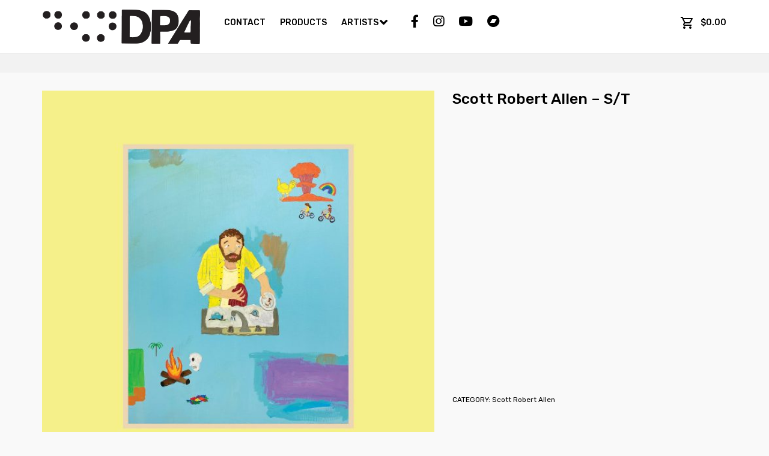

--- FILE ---
content_type: text/html; charset=UTF-8
request_url: https://downpeninsulaaudio.com/product/scott-robert-allen-s-t/
body_size: 18384
content:
<!doctype html>
<html lang="en-US">
<head>
	<meta charset="UTF-8">
	<meta name="viewport" content="width=device-width, initial-scale=1">
	<link rel="profile" href="https://gmpg.org/xfn/11">

	<meta name='robots' content='index, follow, max-image-preview:large, max-snippet:-1, max-video-preview:-1' />

	<!-- This site is optimized with the Yoast SEO plugin v26.7 - https://yoast.com/wordpress/plugins/seo/ -->
	<title>Scott Robert Allen - S/T - Down Peninsula Audio</title>
	<link rel="canonical" href="https://downpeninsulaaudio.com/product/scott-robert-allen-s-t/" />
	<meta property="og:locale" content="en_US" />
	<meta property="og:type" content="article" />
	<meta property="og:title" content="Scott Robert Allen - S/T - Down Peninsula Audio" />
	<meta property="og:description" content="Scott Robert Allen by Scott Robert AllenContinue reading" />
	<meta property="og:url" content="https://downpeninsulaaudio.com/product/scott-robert-allen-s-t/" />
	<meta property="og:site_name" content="Down Peninsula Audio" />
	<meta property="article:modified_time" content="2021-02-24T01:26:49+00:00" />
	<meta property="og:image" content="https://downpeninsulaaudio.com/wp-content/uploads/2021/02/a3900275788_10.jpg" />
	<meta property="og:image:width" content="1200" />
	<meta property="og:image:height" content="1200" />
	<meta property="og:image:type" content="image/jpeg" />
	<meta name="twitter:card" content="summary_large_image" />
	<script type="application/ld+json" class="yoast-schema-graph">{"@context":"https://schema.org","@graph":[{"@type":"WebPage","@id":"https://downpeninsulaaudio.com/product/scott-robert-allen-s-t/","url":"https://downpeninsulaaudio.com/product/scott-robert-allen-s-t/","name":"Scott Robert Allen - S/T - Down Peninsula Audio","isPartOf":{"@id":"https://downpeninsulaaudio.com/#website"},"primaryImageOfPage":{"@id":"https://downpeninsulaaudio.com/product/scott-robert-allen-s-t/#primaryimage"},"image":{"@id":"https://downpeninsulaaudio.com/product/scott-robert-allen-s-t/#primaryimage"},"thumbnailUrl":"https://downpeninsulaaudio.com/wp-content/uploads/2021/02/a3900275788_10.jpg","datePublished":"2021-02-24T01:23:44+00:00","dateModified":"2021-02-24T01:26:49+00:00","breadcrumb":{"@id":"https://downpeninsulaaudio.com/product/scott-robert-allen-s-t/#breadcrumb"},"inLanguage":"en-US","potentialAction":[{"@type":"ReadAction","target":["https://downpeninsulaaudio.com/product/scott-robert-allen-s-t/"]}]},{"@type":"ImageObject","inLanguage":"en-US","@id":"https://downpeninsulaaudio.com/product/scott-robert-allen-s-t/#primaryimage","url":"https://downpeninsulaaudio.com/wp-content/uploads/2021/02/a3900275788_10.jpg","contentUrl":"https://downpeninsulaaudio.com/wp-content/uploads/2021/02/a3900275788_10.jpg","width":1200,"height":1200},{"@type":"BreadcrumbList","@id":"https://downpeninsulaaudio.com/product/scott-robert-allen-s-t/#breadcrumb","itemListElement":[{"@type":"ListItem","position":1,"name":"Home","item":"https://downpeninsulaaudio.com/"},{"@type":"ListItem","position":2,"name":"Products","item":"https://downpeninsulaaudio.com/products/"},{"@type":"ListItem","position":3,"name":"Scott Robert Allen &#8211; S/T"}]},{"@type":"WebSite","@id":"https://downpeninsulaaudio.com/#website","url":"https://downpeninsulaaudio.com/","name":"Down Peninsula Audio","description":"","publisher":{"@id":"https://downpeninsulaaudio.com/#organization"},"potentialAction":[{"@type":"SearchAction","target":{"@type":"EntryPoint","urlTemplate":"https://downpeninsulaaudio.com/?s={search_term_string}"},"query-input":{"@type":"PropertyValueSpecification","valueRequired":true,"valueName":"search_term_string"}}],"inLanguage":"en-US"},{"@type":"Organization","@id":"https://downpeninsulaaudio.com/#organization","name":"Down Peninsula Audio","url":"https://downpeninsulaaudio.com/","logo":{"@type":"ImageObject","inLanguage":"en-US","@id":"https://downpeninsulaaudio.com/#/schema/logo/image/","url":"https://downpeninsulaaudio.com/wp-content/uploads/2019/12/dpa.png","contentUrl":"https://downpeninsulaaudio.com/wp-content/uploads/2019/12/dpa.png","width":500,"height":109,"caption":"Down Peninsula Audio"},"image":{"@id":"https://downpeninsulaaudio.com/#/schema/logo/image/"}}]}</script>
	<!-- / Yoast SEO plugin. -->


<link rel='dns-prefetch' href='//platform-api.sharethis.com' />
<link rel='dns-prefetch' href='//fonts.googleapis.com' />
<link rel='dns-prefetch' href='//use.fontawesome.com' />
<link rel="alternate" type="application/rss+xml" title="Down Peninsula Audio &raquo; Feed" href="https://downpeninsulaaudio.com/feed/" />
<link rel="alternate" title="oEmbed (JSON)" type="application/json+oembed" href="https://downpeninsulaaudio.com/wp-json/oembed/1.0/embed?url=https%3A%2F%2Fdownpeninsulaaudio.com%2Fproduct%2Fscott-robert-allen-s-t%2F" />
<link rel="alternate" title="oEmbed (XML)" type="text/xml+oembed" href="https://downpeninsulaaudio.com/wp-json/oembed/1.0/embed?url=https%3A%2F%2Fdownpeninsulaaudio.com%2Fproduct%2Fscott-robert-allen-s-t%2F&#038;format=xml" />
<style id='wp-img-auto-sizes-contain-inline-css' type='text/css'>
img:is([sizes=auto i],[sizes^="auto," i]){contain-intrinsic-size:3000px 1500px}
/*# sourceURL=wp-img-auto-sizes-contain-inline-css */
</style>
<link rel='stylesheet' id='formidable-css' href='https://downpeninsulaaudio.com/wp-content/plugins/formidable/css/formidableforms.css?ver=114203' type='text/css' media='all' />
<link rel='stylesheet' id='woosb-blocks-css' href='https://downpeninsulaaudio.com/wp-content/plugins/woo-product-bundle/assets/css/blocks.css?ver=8.4.3' type='text/css' media='all' />
<link rel='stylesheet' id='mec-select2-style-css' href='https://downpeninsulaaudio.com/wp-content/plugins/modern-events-calendar-lite/assets/packages/select2/select2.min.css?ver=6.5.6' type='text/css' media='all' />
<link rel='stylesheet' id='mec-font-icons-css' href='https://downpeninsulaaudio.com/wp-content/plugins/modern-events-calendar-lite/assets/css/iconfonts.css?ver=6.9' type='text/css' media='all' />
<link rel='stylesheet' id='mec-frontend-style-css' href='https://downpeninsulaaudio.com/wp-content/plugins/modern-events-calendar-lite/assets/css/frontend.min.css?ver=6.5.6' type='text/css' media='all' />
<link rel='stylesheet' id='mec-tooltip-style-css' href='https://downpeninsulaaudio.com/wp-content/plugins/modern-events-calendar-lite/assets/packages/tooltip/tooltip.css?ver=6.9' type='text/css' media='all' />
<link rel='stylesheet' id='mec-tooltip-shadow-style-css' href='https://downpeninsulaaudio.com/wp-content/plugins/modern-events-calendar-lite/assets/packages/tooltip/tooltipster-sideTip-shadow.min.css?ver=6.9' type='text/css' media='all' />
<link rel='stylesheet' id='featherlight-css' href='https://downpeninsulaaudio.com/wp-content/plugins/modern-events-calendar-lite/assets/packages/featherlight/featherlight.css?ver=6.9' type='text/css' media='all' />
<link rel='stylesheet' id='mec-lity-style-css' href='https://downpeninsulaaudio.com/wp-content/plugins/modern-events-calendar-lite/assets/packages/lity/lity.min.css?ver=6.9' type='text/css' media='all' />
<link rel='stylesheet' id='mec-general-calendar-style-css' href='https://downpeninsulaaudio.com/wp-content/plugins/modern-events-calendar-lite/assets/css/mec-general-calendar.css?ver=6.9' type='text/css' media='all' />
<link rel='stylesheet' id='menu-icon-font-awesome-css' href='https://downpeninsulaaudio.com/wp-content/plugins/menu-icons/css/fontawesome/css/all.min.css?ver=5.15.4' type='text/css' media='all' />
<link rel='stylesheet' id='menu-icons-extra-css' href='https://downpeninsulaaudio.com/wp-content/plugins/menu-icons/css/extra.min.css?ver=0.13.20' type='text/css' media='all' />
<style id='wp-emoji-styles-inline-css' type='text/css'>

	img.wp-smiley, img.emoji {
		display: inline !important;
		border: none !important;
		box-shadow: none !important;
		height: 1em !important;
		width: 1em !important;
		margin: 0 0.07em !important;
		vertical-align: -0.1em !important;
		background: none !important;
		padding: 0 !important;
	}
/*# sourceURL=wp-emoji-styles-inline-css */
</style>
<link rel='stylesheet' id='wp-block-library-css' href='https://downpeninsulaaudio.com/wp-includes/css/dist/block-library/style.min.css?ver=6.9' type='text/css' media='all' />
<style id='global-styles-inline-css' type='text/css'>
:root{--wp--preset--aspect-ratio--square: 1;--wp--preset--aspect-ratio--4-3: 4/3;--wp--preset--aspect-ratio--3-4: 3/4;--wp--preset--aspect-ratio--3-2: 3/2;--wp--preset--aspect-ratio--2-3: 2/3;--wp--preset--aspect-ratio--16-9: 16/9;--wp--preset--aspect-ratio--9-16: 9/16;--wp--preset--color--black: #000000;--wp--preset--color--cyan-bluish-gray: #abb8c3;--wp--preset--color--white: #ffffff;--wp--preset--color--pale-pink: #f78da7;--wp--preset--color--vivid-red: #cf2e2e;--wp--preset--color--luminous-vivid-orange: #ff6900;--wp--preset--color--luminous-vivid-amber: #fcb900;--wp--preset--color--light-green-cyan: #7bdcb5;--wp--preset--color--vivid-green-cyan: #00d084;--wp--preset--color--pale-cyan-blue: #8ed1fc;--wp--preset--color--vivid-cyan-blue: #0693e3;--wp--preset--color--vivid-purple: #9b51e0;--wp--preset--gradient--vivid-cyan-blue-to-vivid-purple: linear-gradient(135deg,rgb(6,147,227) 0%,rgb(155,81,224) 100%);--wp--preset--gradient--light-green-cyan-to-vivid-green-cyan: linear-gradient(135deg,rgb(122,220,180) 0%,rgb(0,208,130) 100%);--wp--preset--gradient--luminous-vivid-amber-to-luminous-vivid-orange: linear-gradient(135deg,rgb(252,185,0) 0%,rgb(255,105,0) 100%);--wp--preset--gradient--luminous-vivid-orange-to-vivid-red: linear-gradient(135deg,rgb(255,105,0) 0%,rgb(207,46,46) 100%);--wp--preset--gradient--very-light-gray-to-cyan-bluish-gray: linear-gradient(135deg,rgb(238,238,238) 0%,rgb(169,184,195) 100%);--wp--preset--gradient--cool-to-warm-spectrum: linear-gradient(135deg,rgb(74,234,220) 0%,rgb(151,120,209) 20%,rgb(207,42,186) 40%,rgb(238,44,130) 60%,rgb(251,105,98) 80%,rgb(254,248,76) 100%);--wp--preset--gradient--blush-light-purple: linear-gradient(135deg,rgb(255,206,236) 0%,rgb(152,150,240) 100%);--wp--preset--gradient--blush-bordeaux: linear-gradient(135deg,rgb(254,205,165) 0%,rgb(254,45,45) 50%,rgb(107,0,62) 100%);--wp--preset--gradient--luminous-dusk: linear-gradient(135deg,rgb(255,203,112) 0%,rgb(199,81,192) 50%,rgb(65,88,208) 100%);--wp--preset--gradient--pale-ocean: linear-gradient(135deg,rgb(255,245,203) 0%,rgb(182,227,212) 50%,rgb(51,167,181) 100%);--wp--preset--gradient--electric-grass: linear-gradient(135deg,rgb(202,248,128) 0%,rgb(113,206,126) 100%);--wp--preset--gradient--midnight: linear-gradient(135deg,rgb(2,3,129) 0%,rgb(40,116,252) 100%);--wp--preset--font-size--small: 13px;--wp--preset--font-size--medium: 20px;--wp--preset--font-size--large: 36px;--wp--preset--font-size--x-large: 42px;--wp--preset--spacing--20: 0.44rem;--wp--preset--spacing--30: 0.67rem;--wp--preset--spacing--40: 1rem;--wp--preset--spacing--50: 1.5rem;--wp--preset--spacing--60: 2.25rem;--wp--preset--spacing--70: 3.38rem;--wp--preset--spacing--80: 5.06rem;--wp--preset--shadow--natural: 6px 6px 9px rgba(0, 0, 0, 0.2);--wp--preset--shadow--deep: 12px 12px 50px rgba(0, 0, 0, 0.4);--wp--preset--shadow--sharp: 6px 6px 0px rgba(0, 0, 0, 0.2);--wp--preset--shadow--outlined: 6px 6px 0px -3px rgb(255, 255, 255), 6px 6px rgb(0, 0, 0);--wp--preset--shadow--crisp: 6px 6px 0px rgb(0, 0, 0);}:where(.is-layout-flex){gap: 0.5em;}:where(.is-layout-grid){gap: 0.5em;}body .is-layout-flex{display: flex;}.is-layout-flex{flex-wrap: wrap;align-items: center;}.is-layout-flex > :is(*, div){margin: 0;}body .is-layout-grid{display: grid;}.is-layout-grid > :is(*, div){margin: 0;}:where(.wp-block-columns.is-layout-flex){gap: 2em;}:where(.wp-block-columns.is-layout-grid){gap: 2em;}:where(.wp-block-post-template.is-layout-flex){gap: 1.25em;}:where(.wp-block-post-template.is-layout-grid){gap: 1.25em;}.has-black-color{color: var(--wp--preset--color--black) !important;}.has-cyan-bluish-gray-color{color: var(--wp--preset--color--cyan-bluish-gray) !important;}.has-white-color{color: var(--wp--preset--color--white) !important;}.has-pale-pink-color{color: var(--wp--preset--color--pale-pink) !important;}.has-vivid-red-color{color: var(--wp--preset--color--vivid-red) !important;}.has-luminous-vivid-orange-color{color: var(--wp--preset--color--luminous-vivid-orange) !important;}.has-luminous-vivid-amber-color{color: var(--wp--preset--color--luminous-vivid-amber) !important;}.has-light-green-cyan-color{color: var(--wp--preset--color--light-green-cyan) !important;}.has-vivid-green-cyan-color{color: var(--wp--preset--color--vivid-green-cyan) !important;}.has-pale-cyan-blue-color{color: var(--wp--preset--color--pale-cyan-blue) !important;}.has-vivid-cyan-blue-color{color: var(--wp--preset--color--vivid-cyan-blue) !important;}.has-vivid-purple-color{color: var(--wp--preset--color--vivid-purple) !important;}.has-black-background-color{background-color: var(--wp--preset--color--black) !important;}.has-cyan-bluish-gray-background-color{background-color: var(--wp--preset--color--cyan-bluish-gray) !important;}.has-white-background-color{background-color: var(--wp--preset--color--white) !important;}.has-pale-pink-background-color{background-color: var(--wp--preset--color--pale-pink) !important;}.has-vivid-red-background-color{background-color: var(--wp--preset--color--vivid-red) !important;}.has-luminous-vivid-orange-background-color{background-color: var(--wp--preset--color--luminous-vivid-orange) !important;}.has-luminous-vivid-amber-background-color{background-color: var(--wp--preset--color--luminous-vivid-amber) !important;}.has-light-green-cyan-background-color{background-color: var(--wp--preset--color--light-green-cyan) !important;}.has-vivid-green-cyan-background-color{background-color: var(--wp--preset--color--vivid-green-cyan) !important;}.has-pale-cyan-blue-background-color{background-color: var(--wp--preset--color--pale-cyan-blue) !important;}.has-vivid-cyan-blue-background-color{background-color: var(--wp--preset--color--vivid-cyan-blue) !important;}.has-vivid-purple-background-color{background-color: var(--wp--preset--color--vivid-purple) !important;}.has-black-border-color{border-color: var(--wp--preset--color--black) !important;}.has-cyan-bluish-gray-border-color{border-color: var(--wp--preset--color--cyan-bluish-gray) !important;}.has-white-border-color{border-color: var(--wp--preset--color--white) !important;}.has-pale-pink-border-color{border-color: var(--wp--preset--color--pale-pink) !important;}.has-vivid-red-border-color{border-color: var(--wp--preset--color--vivid-red) !important;}.has-luminous-vivid-orange-border-color{border-color: var(--wp--preset--color--luminous-vivid-orange) !important;}.has-luminous-vivid-amber-border-color{border-color: var(--wp--preset--color--luminous-vivid-amber) !important;}.has-light-green-cyan-border-color{border-color: var(--wp--preset--color--light-green-cyan) !important;}.has-vivid-green-cyan-border-color{border-color: var(--wp--preset--color--vivid-green-cyan) !important;}.has-pale-cyan-blue-border-color{border-color: var(--wp--preset--color--pale-cyan-blue) !important;}.has-vivid-cyan-blue-border-color{border-color: var(--wp--preset--color--vivid-cyan-blue) !important;}.has-vivid-purple-border-color{border-color: var(--wp--preset--color--vivid-purple) !important;}.has-vivid-cyan-blue-to-vivid-purple-gradient-background{background: var(--wp--preset--gradient--vivid-cyan-blue-to-vivid-purple) !important;}.has-light-green-cyan-to-vivid-green-cyan-gradient-background{background: var(--wp--preset--gradient--light-green-cyan-to-vivid-green-cyan) !important;}.has-luminous-vivid-amber-to-luminous-vivid-orange-gradient-background{background: var(--wp--preset--gradient--luminous-vivid-amber-to-luminous-vivid-orange) !important;}.has-luminous-vivid-orange-to-vivid-red-gradient-background{background: var(--wp--preset--gradient--luminous-vivid-orange-to-vivid-red) !important;}.has-very-light-gray-to-cyan-bluish-gray-gradient-background{background: var(--wp--preset--gradient--very-light-gray-to-cyan-bluish-gray) !important;}.has-cool-to-warm-spectrum-gradient-background{background: var(--wp--preset--gradient--cool-to-warm-spectrum) !important;}.has-blush-light-purple-gradient-background{background: var(--wp--preset--gradient--blush-light-purple) !important;}.has-blush-bordeaux-gradient-background{background: var(--wp--preset--gradient--blush-bordeaux) !important;}.has-luminous-dusk-gradient-background{background: var(--wp--preset--gradient--luminous-dusk) !important;}.has-pale-ocean-gradient-background{background: var(--wp--preset--gradient--pale-ocean) !important;}.has-electric-grass-gradient-background{background: var(--wp--preset--gradient--electric-grass) !important;}.has-midnight-gradient-background{background: var(--wp--preset--gradient--midnight) !important;}.has-small-font-size{font-size: var(--wp--preset--font-size--small) !important;}.has-medium-font-size{font-size: var(--wp--preset--font-size--medium) !important;}.has-large-font-size{font-size: var(--wp--preset--font-size--large) !important;}.has-x-large-font-size{font-size: var(--wp--preset--font-size--x-large) !important;}
/*# sourceURL=global-styles-inline-css */
</style>

<style id='classic-theme-styles-inline-css' type='text/css'>
/*! This file is auto-generated */
.wp-block-button__link{color:#fff;background-color:#32373c;border-radius:9999px;box-shadow:none;text-decoration:none;padding:calc(.667em + 2px) calc(1.333em + 2px);font-size:1.125em}.wp-block-file__button{background:#32373c;color:#fff;text-decoration:none}
/*# sourceURL=/wp-includes/css/classic-themes.min.css */
</style>
<style id='font-awesome-svg-styles-default-inline-css' type='text/css'>
.svg-inline--fa {
  display: inline-block;
  height: 1em;
  overflow: visible;
  vertical-align: -.125em;
}
/*# sourceURL=font-awesome-svg-styles-default-inline-css */
</style>
<link rel='stylesheet' id='font-awesome-svg-styles-css' href='https://downpeninsulaaudio.com/wp-content/uploads/font-awesome/v5.11.2/css/svg-with-js.css' type='text/css' media='all' />
<style id='font-awesome-svg-styles-inline-css' type='text/css'>
   .wp-block-font-awesome-icon svg::before,
   .wp-rich-text-font-awesome-icon svg::before {content: unset;}
/*# sourceURL=font-awesome-svg-styles-inline-css */
</style>
<link rel='stylesheet' id='easy-swipebox-css' href='https://downpeninsulaaudio.com/wp-content/plugins/easy-swipebox/public/css/swipebox.min.css?ver=1.1.2' type='text/css' media='all' />
<link rel='stylesheet' id='responsive-oembed-css' href='https://downpeninsulaaudio.com/wp-content/plugins/responsive-oembed/responsive-oembed.css?ver=6.9' type='text/css' media='all' />
<style id='woocommerce-inline-inline-css' type='text/css'>
.woocommerce form .form-row .required { visibility: visible; }
/*# sourceURL=woocommerce-inline-inline-css */
</style>
<link rel='stylesheet' id='wcz-frontend-css' href='https://downpeninsulaaudio.com/wp-content/plugins/woocustomizer/assets/css/frontend.css?ver=2.6.3' type='text/css' media='all' />
<link rel='stylesheet' id='wt-woocommerce-related-products-css' href='https://downpeninsulaaudio.com/wp-content/plugins/wt-woocommerce-related-products/public/css/custom-related-products-public.css?ver=1.7.6' type='text/css' media='all' />
<link rel='stylesheet' id='carousel-css-css' href='https://downpeninsulaaudio.com/wp-content/plugins/wt-woocommerce-related-products/public/css/owl.carousel.min.css?ver=1.7.6' type='text/css' media='all' />
<link rel='stylesheet' id='carousel-theme-css-css' href='https://downpeninsulaaudio.com/wp-content/plugins/wt-woocommerce-related-products/public/css/owl.theme.default.min.css?ver=1.7.6' type='text/css' media='all' />
<link rel='stylesheet' id='woocommerce-pre-orders-main-css-css' href='https://downpeninsulaaudio.com/wp-content/plugins/pre-orders-for-woocommerce/media/css/main.css?ver=2.3' type='text/css' media='all' />
<link rel='stylesheet' id='gateway-css' href='https://downpeninsulaaudio.com/wp-content/plugins/woocommerce-paypal-payments/modules/ppcp-button/assets/css/gateway.css?ver=3.3.2' type='text/css' media='all' />
<link rel='stylesheet' id='woosb-frontend-css' href='https://downpeninsulaaudio.com/wp-content/plugins/woo-product-bundle/assets/css/frontend.css?ver=8.4.3' type='text/css' media='all' />
<link rel='stylesheet' id='acoustics-woocommerce-style-css' href='https://downpeninsulaaudio.com/wp-content/themes/acoustics/assets/frontend/css/woocommerce.css?ver=6.9' type='text/css' media='all' />
<style id='acoustics-woocommerce-style-inline-css' type='text/css'>
@font-face {
			font-family: "star";
			src: url("https://downpeninsulaaudio.com/wp-content/plugins/woocommerce/assets/fonts/star.eot");
			src: url("https://downpeninsulaaudio.com/wp-content/plugins/woocommerce/assets/fonts/star.eot?#iefix") format("embedded-opentype"),
				url("https://downpeninsulaaudio.com/wp-content/plugins/woocommerce/assets/fonts/star.woff") format("woff"),
				url("https://downpeninsulaaudio.com/wp-content/plugins/woocommerce/assets/fonts/star.ttf") format("truetype"),
				url("https://downpeninsulaaudio.com/wp-content/plugins/woocommerce/assets/fonts/star.svg#star") format("svg");
			font-weight: normal;
			font-style: normal;
		}
/*# sourceURL=acoustics-woocommerce-style-inline-css */
</style>
<link rel='stylesheet' id='acoustics-google-fonts-css' href='//fonts.googleapis.com/css?family=Rubik%3A300%2C400%2C500%2C700%7CMaterial+Icons&#038;ver=6.9' type='text/css' media='all' />
<link rel='stylesheet' id='bootstrap-css' href='https://downpeninsulaaudio.com/wp-content/themes/acoustics/assets/lib/bootstrap/css/bootstrap.css?ver=3.4.1' type='text/css' media='all' />
<link rel='stylesheet' id='font-awesome-css' href='https://downpeninsulaaudio.com/wp-content/themes/acoustics/assets/lib/fontawesome/css/font-awesome.css?ver=4.7.0' type='text/css' media='all' />
<link rel='stylesheet' id='owl-carousel-css' href='https://downpeninsulaaudio.com/wp-content/themes/acoustics/assets/lib/owlslider/css/owl.carousel.css?ver=2.3.4' type='text/css' media='all' />
<link rel='stylesheet' id='acoustics-style-css' href='https://downpeninsulaaudio.com/wp-content/themes/acoustics/style.css?ver=6.9' type='text/css' media='all' />
<link rel='stylesheet' id='acoustics-theme-style-css' href='https://downpeninsulaaudio.com/wp-content/themes/acoustics/assets/frontend/css/style.css?ver=1.0.0' type='text/css' media='all' />
<link rel='stylesheet' id='font-awesome-official-css' href='https://use.fontawesome.com/releases/v5.11.2/css/all.css' type='text/css' media='all' integrity="sha384-KA6wR/X5RY4zFAHpv/CnoG2UW1uogYfdnP67Uv7eULvTveboZJg0qUpmJZb5VqzN" crossorigin="anonymous" />
<link rel='stylesheet' id='photonic-slider-css' href='https://downpeninsulaaudio.com/wp-content/plugins/photonic/include/ext/splide/splide.min.css?ver=20260101-90639' type='text/css' media='all' />
<link rel='stylesheet' id='photonic-lightbox-css' href='https://downpeninsulaaudio.com/wp-content/plugins/photonic/include/ext/baguettebox/baguettebox.min.css?ver=20260101-90639' type='text/css' media='all' />
<link rel='stylesheet' id='photonic-css' href='https://downpeninsulaaudio.com/wp-content/plugins/photonic/include/css/front-end/core/photonic.min.css?ver=20260101-90639' type='text/css' media='all' />
<style id='photonic-inline-css' type='text/css'>
/* Retrieved from saved CSS */
.photonic-panel { background:  rgb(17,17,17)  !important;

	border-top: none;
	border-right: none;
	border-bottom: none;
	border-left: none;
 }
.photonic-flickr-stream .photonic-pad-photosets { margin: 15px; }
.photonic-flickr-stream .photonic-pad-galleries { margin: 15px; }
.photonic-flickr-stream .photonic-pad-photos { padding: 5px 15px; }
.photonic-google-stream .photonic-pad-photos { padding: 5px 15px; }
.photonic-zenfolio-stream .photonic-pad-photos { padding: 5px 15px; }
.photonic-zenfolio-stream .photonic-pad-photosets { margin: 5px 15px; }
.photonic-instagram-stream .photonic-pad-photos { padding: 5px 15px; }
.photonic-smug-stream .photonic-pad-albums { margin: 15px; }
.photonic-smug-stream .photonic-pad-photos { padding: 5px 15px; }
.photonic-flickr-panel .photonic-pad-photos { padding: 10px 15px; box-sizing: border-box; }
.photonic-smug-panel .photonic-pad-photos { padding: 10px 15px; box-sizing: border-box; }
.photonic-random-layout .photonic-thumb { padding: 2px}
.photonic-masonry-layout .photonic-thumb { padding: 2px}
.photonic-mosaic-layout .photonic-thumb { padding: 2px}
.photonic-ie .photonic-masonry-layout .photonic-level-1, .photonic-ie .photonic-masonry-layout .photonic-level-2 { width: 200px; }

/*# sourceURL=photonic-inline-css */
</style>
<link rel='stylesheet' id='slick-css' href='https://downpeninsulaaudio.com/wp-content/plugins/wpc-grouped-product/assets/slick/slick.css?ver=6.9' type='text/css' media='all' />
<link rel='stylesheet' id='woosg-frontend-css' href='https://downpeninsulaaudio.com/wp-content/plugins/wpc-grouped-product/assets/css/frontend.css?ver=5.2.5' type='text/css' media='all' />
<link rel='stylesheet' id='font-awesome-official-v4shim-css' href='https://use.fontawesome.com/releases/v5.11.2/css/v4-shims.css' type='text/css' media='all' integrity="sha384-/EdpJd7d6gGFiQ/vhh7iOjiZdf4+6K4al/XrX6FxxZwDSrAdWxAynr4p/EA/vyPQ" crossorigin="anonymous" />
<style id='font-awesome-official-v4shim-inline-css' type='text/css'>
@font-face {
font-family: "FontAwesome";
font-display: block;
src: url("https://use.fontawesome.com/releases/v5.11.2/webfonts/fa-brands-400.eot"),
		url("https://use.fontawesome.com/releases/v5.11.2/webfonts/fa-brands-400.eot?#iefix") format("embedded-opentype"),
		url("https://use.fontawesome.com/releases/v5.11.2/webfonts/fa-brands-400.woff2") format("woff2"),
		url("https://use.fontawesome.com/releases/v5.11.2/webfonts/fa-brands-400.woff") format("woff"),
		url("https://use.fontawesome.com/releases/v5.11.2/webfonts/fa-brands-400.ttf") format("truetype"),
		url("https://use.fontawesome.com/releases/v5.11.2/webfonts/fa-brands-400.svg#fontawesome") format("svg");
}

@font-face {
font-family: "FontAwesome";
font-display: block;
src: url("https://use.fontawesome.com/releases/v5.11.2/webfonts/fa-solid-900.eot"),
		url("https://use.fontawesome.com/releases/v5.11.2/webfonts/fa-solid-900.eot?#iefix") format("embedded-opentype"),
		url("https://use.fontawesome.com/releases/v5.11.2/webfonts/fa-solid-900.woff2") format("woff2"),
		url("https://use.fontawesome.com/releases/v5.11.2/webfonts/fa-solid-900.woff") format("woff"),
		url("https://use.fontawesome.com/releases/v5.11.2/webfonts/fa-solid-900.ttf") format("truetype"),
		url("https://use.fontawesome.com/releases/v5.11.2/webfonts/fa-solid-900.svg#fontawesome") format("svg");
}

@font-face {
font-family: "FontAwesome";
font-display: block;
src: url("https://use.fontawesome.com/releases/v5.11.2/webfonts/fa-regular-400.eot"),
		url("https://use.fontawesome.com/releases/v5.11.2/webfonts/fa-regular-400.eot?#iefix") format("embedded-opentype"),
		url("https://use.fontawesome.com/releases/v5.11.2/webfonts/fa-regular-400.woff2") format("woff2"),
		url("https://use.fontawesome.com/releases/v5.11.2/webfonts/fa-regular-400.woff") format("woff"),
		url("https://use.fontawesome.com/releases/v5.11.2/webfonts/fa-regular-400.ttf") format("truetype"),
		url("https://use.fontawesome.com/releases/v5.11.2/webfonts/fa-regular-400.svg#fontawesome") format("svg");
unicode-range: U+F004-F005,U+F007,U+F017,U+F022,U+F024,U+F02E,U+F03E,U+F044,U+F057-F059,U+F06E,U+F070,U+F075,U+F07B-F07C,U+F080,U+F086,U+F089,U+F094,U+F09D,U+F0A0,U+F0A4-F0A7,U+F0C5,U+F0C7-F0C8,U+F0E0,U+F0EB,U+F0F3,U+F0F8,U+F0FE,U+F111,U+F118-F11A,U+F11C,U+F133,U+F144,U+F146,U+F14A,U+F14D-F14E,U+F150-F152,U+F15B-F15C,U+F164-F165,U+F185-F186,U+F191-F192,U+F1AD,U+F1C1-F1C9,U+F1CD,U+F1D8,U+F1E3,U+F1EA,U+F1F6,U+F1F9,U+F20A,U+F247-F249,U+F24D,U+F254-F25B,U+F25D,U+F267,U+F271-F274,U+F279,U+F28B,U+F28D,U+F2B5-F2B6,U+F2B9,U+F2BB,U+F2BD,U+F2C1-F2C2,U+F2D0,U+F2D2,U+F2DC,U+F2ED,U+F328,U+F358-F35B,U+F3A5,U+F3D1,U+F410,U+F4AD;
}
/*# sourceURL=font-awesome-official-v4shim-inline-css */
</style>
<script type="text/javascript" src="https://downpeninsulaaudio.com/wp-includes/js/jquery/jquery.min.js?ver=3.7.1" id="jquery-core-js"></script>
<script type="text/javascript" src="https://downpeninsulaaudio.com/wp-includes/js/jquery/jquery-migrate.min.js?ver=3.4.1" id="jquery-migrate-js"></script>
<script type="text/javascript" src="https://downpeninsulaaudio.com/wp-content/plugins/modern-events-calendar-lite/assets/js/mec-general-calendar.js?ver=6.5.6" id="mec-general-calendar-script-js"></script>
<script type="text/javascript" id="mec-frontend-script-js-extra">
/* <![CDATA[ */
var mecdata = {"day":"day","days":"days","hour":"hour","hours":"hours","minute":"minute","minutes":"minutes","second":"second","seconds":"seconds","elementor_edit_mode":"no","recapcha_key":"","ajax_url":"https://downpeninsulaaudio.com/wp-admin/admin-ajax.php","fes_nonce":"59aeb03349","current_year":"2026","current_month":"01","datepicker_format":"yy-mm-dd"};
//# sourceURL=mec-frontend-script-js-extra
/* ]]> */
</script>
<script type="text/javascript" src="https://downpeninsulaaudio.com/wp-content/plugins/modern-events-calendar-lite/assets/js/frontend.js?ver=6.5.6" id="mec-frontend-script-js"></script>
<script type="text/javascript" src="https://downpeninsulaaudio.com/wp-content/plugins/modern-events-calendar-lite/assets/js/events.js?ver=6.5.6" id="mec-events-script-js"></script>
<script type="text/javascript" src="https://downpeninsulaaudio.com/wp-content/plugins/woocommerce/assets/js/jquery-blockui/jquery.blockUI.min.js?ver=2.7.0-wc.10.4.3" id="wc-jquery-blockui-js" defer="defer" data-wp-strategy="defer"></script>
<script type="text/javascript" id="wc-add-to-cart-js-extra">
/* <![CDATA[ */
var wc_add_to_cart_params = {"ajax_url":"/wp-admin/admin-ajax.php","wc_ajax_url":"/?wc-ajax=%%endpoint%%","i18n_view_cart":"View cart","cart_url":"https://downpeninsulaaudio.com/cart/","is_cart":"","cart_redirect_after_add":"no"};
//# sourceURL=wc-add-to-cart-js-extra
/* ]]> */
</script>
<script type="text/javascript" src="https://downpeninsulaaudio.com/wp-content/plugins/woocommerce/assets/js/frontend/add-to-cart.min.js?ver=10.4.3" id="wc-add-to-cart-js" defer="defer" data-wp-strategy="defer"></script>
<script type="text/javascript" src="https://downpeninsulaaudio.com/wp-content/plugins/woocommerce/assets/js/flexslider/jquery.flexslider.min.js?ver=2.7.2-wc.10.4.3" id="wc-flexslider-js" defer="defer" data-wp-strategy="defer"></script>
<script type="text/javascript" id="wc-single-product-js-extra">
/* <![CDATA[ */
var wc_single_product_params = {"i18n_required_rating_text":"Please select a rating","i18n_rating_options":["1 of 5 stars","2 of 5 stars","3 of 5 stars","4 of 5 stars","5 of 5 stars"],"i18n_product_gallery_trigger_text":"View full-screen image gallery","review_rating_required":"yes","flexslider":{"rtl":false,"animation":"slide","smoothHeight":true,"directionNav":false,"controlNav":"thumbnails","slideshow":false,"animationSpeed":500,"animationLoop":false,"allowOneSlide":false,"direction":"vertical"},"zoom_enabled":"","zoom_options":[],"photoswipe_enabled":"","photoswipe_options":{"shareEl":false,"closeOnScroll":false,"history":false,"hideAnimationDuration":0,"showAnimationDuration":0},"flexslider_enabled":"1"};
//# sourceURL=wc-single-product-js-extra
/* ]]> */
</script>
<script type="text/javascript" src="https://downpeninsulaaudio.com/wp-content/plugins/woocommerce/assets/js/frontend/single-product.min.js?ver=10.4.3" id="wc-single-product-js" defer="defer" data-wp-strategy="defer"></script>
<script type="text/javascript" src="https://downpeninsulaaudio.com/wp-content/plugins/woocommerce/assets/js/js-cookie/js.cookie.min.js?ver=2.1.4-wc.10.4.3" id="wc-js-cookie-js" defer="defer" data-wp-strategy="defer"></script>
<script type="text/javascript" id="woocommerce-js-extra">
/* <![CDATA[ */
var woocommerce_params = {"ajax_url":"/wp-admin/admin-ajax.php","wc_ajax_url":"/?wc-ajax=%%endpoint%%","i18n_password_show":"Show password","i18n_password_hide":"Hide password"};
//# sourceURL=woocommerce-js-extra
/* ]]> */
</script>
<script type="text/javascript" src="https://downpeninsulaaudio.com/wp-content/plugins/woocommerce/assets/js/frontend/woocommerce.min.js?ver=10.4.3" id="woocommerce-js" defer="defer" data-wp-strategy="defer"></script>
<script type="text/javascript" src="https://downpeninsulaaudio.com/wp-content/plugins/wt-woocommerce-related-products/public/js/custom-related-products-public.js?ver=1.7.6" id="wt-woocommerce-related-products-js"></script>
<script type="text/javascript" src="https://downpeninsulaaudio.com/wp-content/plugins/wt-woocommerce-related-products/public/js/wt_owl_carousel.js?ver=1.7.6" id="wt-owl-js-js"></script>
<script type="text/javascript" src="//platform-api.sharethis.com/js/sharethis.js#source=googleanalytics-wordpress#product=ga&amp;property=5ee0f53939817f0012e023f3" id="googleanalytics-platform-sharethis-js"></script>
<link rel="https://api.w.org/" href="https://downpeninsulaaudio.com/wp-json/" /><link rel="alternate" title="JSON" type="application/json" href="https://downpeninsulaaudio.com/wp-json/wp/v2/product/799" /><link rel="EditURI" type="application/rsd+xml" title="RSD" href="https://downpeninsulaaudio.com/xmlrpc.php?rsd" />
<meta name="generator" content="WordPress 6.9" />
<meta name="generator" content="WooCommerce 10.4.3" />
<link rel='shortlink' href='https://downpeninsulaaudio.com/?p=799' />
	<noscript><style>.woocommerce-product-gallery{ opacity: 1 !important; }</style></noscript>
	<script>
(function() {
	(function (i, s, o, g, r, a, m) {
		i['GoogleAnalyticsObject'] = r;
		i[r] = i[r] || function () {
				(i[r].q = i[r].q || []).push(arguments)
			}, i[r].l = 1 * new Date();
		a = s.createElement(o),
			m = s.getElementsByTagName(o)[0];
		a.async = 1;
		a.src = g;
		m.parentNode.insertBefore(a, m)
	})(window, document, 'script', 'https://google-analytics.com/analytics.js', 'ga');

	ga('create', 'UA-48431225-2', 'auto');
			ga('send', 'pageview');
	})();
</script>
		<style type="text/css">
					.site-title,
			.site-description {
				position: absolute;
				clip: rect(1px, 1px, 1px, 1px);
			}
				</style>
		<style type="text/css" id="custom-background-css">
body.custom-background { background-color: #f9f9f9; }
</style>
	<link rel="icon" href="https://downpeninsulaaudio.com/wp-content/uploads/2019/12/cropped-dpa-1-32x32.png" sizes="32x32" />
<link rel="icon" href="https://downpeninsulaaudio.com/wp-content/uploads/2019/12/cropped-dpa-1-192x192.png" sizes="192x192" />
<link rel="apple-touch-icon" href="https://downpeninsulaaudio.com/wp-content/uploads/2019/12/cropped-dpa-1-180x180.png" />
<meta name="msapplication-TileImage" content="https://downpeninsulaaudio.com/wp-content/uploads/2019/12/cropped-dpa-1-270x270.png" />
		<style type="text/css" id="wp-custom-css">
			@media screen and (max-width: 600px) {
	#wpadminbar {
		position: fixed;
	}
}

.photonic-login-box a.auth-button, .photonic-login-box a.auth-button:visited, .photonic-more-button, .photonic-more-button:visited, .photonic-show-gallery-button, .photonic-show-gallery-button:visited {
	background: red;
	color: #fff !important;
	margin-top: 1em;
}


@media screen and (max-width: 767px) {
	.columns-4 .products .product {
		padding: 10px 70px 0 !important;
	}
}

.wp-block-button__link {
	border-radius: 5px;
		color: #fff !important;
}

.wp-block-buttons {
	text-align: center;
}

.mc4wp-response {
	color: green;
	font-weight: bold;
}

.mejs-container {
	margin-bottom: 1em;
}

tr, td {
	padding: 10px;
}

.home .price {
	display: none;
}

.home h1 {display: none;}

.main-navigation .navigation--mobile a {
	padding: 15px 10px;
}

.page-id-427 header, .page-id-944 header, .page-id-427 footer, .page-id-944 footer {display: none;}

.wp-playlist-current-item {display: none;}

.woocommerce-breadcrumb, .breadcrumbs {
	display: none;
}

.woocommerce-tabs .entry-content {
	padding: 15px;
}

.products .product .product-inner {
	background-color: transparent
}

.woocommerce-loop-category__title {font-size: 1em}


	.columns-4 .products .product {
		text-align: center;
	padding: 20px 70px;
}

@media screen and (min-width: 768px) {
	.columns-4 .products .product {
		float: left; 
		text-align: center;
	padding: 10px;
	}
}

.count {display: none;}

.defunct {
	background-color: #f4f4f4;
	font-style: italic;
}

.post-type-archive-product .product_type_simple,  .post-type-archive-product .woocommerce-Price-amount, .products .product .product-inner .action-btn, .copyright-credit, .related .price, .tax-product_cat .price, .woocommerce-ordering {display: none !important}

a:link, a:visited {
	color: red;
}

#themify-audio-dock .mejs-container .mejs-controls .mejs-time-rail .mejs-time-loaded {
	background-color: #aaa
}

.mejs-time-rail {
	width: 60%
}

#page {
	-webkit-hyphens: none;
	-ms-hyphens: none;
	hyphens: none;
}

.products .product .product-inner {
	border: none;
	text-align: center
}

@media screen and (min-width: 992px) {
.main-navigation ul {
    text-align: left;
}
}

body {
	font-size: 1.7rem;
}

.single-product div.product .woocommerce-product-gallery .flex-viewport {
	border: none;
}

.woocommerce-tabs {
	margin: 0;
}

@media screen and (min-width: 768px) {
.menu-item-188 {
	margin-left: 30px
}
}

@media screen and (max-width: 991px) {
.site-header .header--default .header-inner .site-branding { margin-bottom: 20px;
	}
}

.site-header .header-navigation .header-cart, .price {
}

@media screen and (min-width: 991px) {
.page-id-820 .wp-image-821, .page-id-820 .wp-image-827 {
	max-width: 800px 
}
}

input[type="email"] {
	width: 140px
}

@media screen and (max-width: 767px) {
.wp-block-button, .wp-block-button__link {
	width: 100%;
}
}

@media screen and (min-width: 768px) {
.iframe {
	width: 500px;
	margin: auto;
}
}

.wp-block-buttons {
	margin: 0 0 10px 0;
}

.woocommerce-notices-wrapper .woocommerce-message, .woocommerce-error {
	margin-bottom: 30px;
}		</style>
		<link rel='stylesheet' id='wc-blocks-style-css' href='https://downpeninsulaaudio.com/wp-content/plugins/woocommerce/assets/client/blocks/wc-blocks.css?ver=wc-10.4.3' type='text/css' media='all' />
</head>

<body class="wp-singular product-template-default single single-product postid-799 custom-background wp-custom-logo wp-theme-acoustics theme-acoustics woocommerce woocommerce-page woocommerce-no-js wcz-woocommerce woocommerce-active">
<div id="page" class="site">
	<a class="skip-link screen-reader-text" href="#content">Skip to content</a>
    
	<header id="masthead" class="site-header">
	  <div class="container">
		   <div class="header--default navbar navbar-sticky navbar-ghost">
	<div class="header-inner">
		<div class="row">
			<div class="col-md-3 col-sm-12 col-xs-12">
								<div class="site-branding">
			 		 <a href="https://downpeninsulaaudio.com/" class="custom-logo-link" rel="home"><img width="500" height="109" src="https://downpeninsulaaudio.com/wp-content/uploads/2019/12/dpa.png" class="custom-logo" alt="DPA" decoding="async" fetchpriority="high" srcset="https://downpeninsulaaudio.com/wp-content/uploads/2019/12/dpa.png 500w, https://downpeninsulaaudio.com/wp-content/uploads/2019/12/dpa-300x65.png 300w" sizes="(max-width: 500px) 100vw, 500px" /></a>			 		   <div class="site-title no-tagline">
			 			 <a href="https://downpeninsulaaudio.com/" rel="home">Down Peninsula Audio</a>
			 		   </div>
			 		 			 	</div><!-- .site-branding -->
			</div>
			<div class="col-md-9 col-sm-12 col-xs-12">
				<div class="header-navigation">
					<nav id="site-navigation" class="main-navigation">
						<button class="menu-toggle" aria-controls="primary-menu" aria-expanded="false">
							<span class="icon-bar"></span>
							<span class="icon-bar middle"></span>
							<span class="icon-bar"></span>
							<small class="sr-only">Primary Menu</small>
						</button>
						<div class="navigation--mobile">
							<div class="menu-menu-1-container"><ul id="primary-menu" class="menu"><li id="menu-item-131" class="menu-item menu-item-type-post_type menu-item-object-page menu-item-131"><a href="https://downpeninsulaaudio.com/contact/">Contact</a></li>
<li id="menu-item-388" class="menu-item menu-item-type-post_type menu-item-object-page current_page_parent menu-item-388"><a href="https://downpeninsulaaudio.com/products/">Products</a></li>
<li id="menu-item-376" class="menu-item menu-item-type-post_type menu-item-object-page menu-item-has-children menu-item-376"><a href="https://downpeninsulaaudio.com/artists/">Artists</a>
<ul class="sub-menu">
	<li id="menu-item-375" class="menu-item menu-item-type-post_type menu-item-object-page menu-item-375"><a href="https://downpeninsulaaudio.com/artists/">All Artists</a></li>
	<li id="menu-item-95" class="menu-item menu-item-type-taxonomy menu-item-object-product_cat menu-item-95"><a href="https://downpeninsulaaudio.com/artist/band/kindbeast/">Kind Beast</a></li>
	<li id="menu-item-857" class="menu-item menu-item-type-taxonomy menu-item-object-product_cat menu-item-857"><a href="https://downpeninsulaaudio.com/artist/band/party-store/">Party Store</a></li>
	<li id="menu-item-1463" class="menu-item menu-item-type-taxonomy menu-item-object-product_cat menu-item-1463"><a href="https://downpeninsulaaudio.com/artist/band/golden-hoods/">Golden Hoods</a></li>
	<li id="menu-item-1552" class="menu-item menu-item-type-taxonomy menu-item-object-product_cat menu-item-1552"><a href="https://downpeninsulaaudio.com/artist/band/padre/">Padre</a></li>
	<li id="menu-item-1048" class="menu-item menu-item-type-taxonomy menu-item-object-product_cat menu-item-1048"><a href="https://downpeninsulaaudio.com/artist/band/gigantic-hand/">Gigantic Hand</a></li>
	<li id="menu-item-855" class="menu-item menu-item-type-taxonomy menu-item-object-product_cat menu-item-855"><a href="https://downpeninsulaaudio.com/artist/band/ursa-minor/">Ursa Minor</a></li>
	<li id="menu-item-1075" class="menu-item menu-item-type-taxonomy menu-item-object-product_cat menu-item-1075"><a href="https://downpeninsulaaudio.com/artist/band/panto-collapsar/">Panto Collapsar</a></li>
	<li id="menu-item-1432" class="menu-item menu-item-type-taxonomy menu-item-object-product_cat menu-item-1432"><a href="https://downpeninsulaaudio.com/artist/band/the-fencemen/">The Fencemen</a></li>
	<li id="menu-item-856" class="menu-item menu-item-type-taxonomy menu-item-object-product_cat menu-item-856"><a href="https://downpeninsulaaudio.com/artist/band/bob-ebeling/">Bob Ebeling</a></li>
	<li id="menu-item-1297" class="menu-item menu-item-type-taxonomy menu-item-object-product_cat menu-item-1297"><a href="https://downpeninsulaaudio.com/artist/band/sean-madigan-hoen/">Sean Madigan Hoen</a></li>
	<li id="menu-item-92" class="menu-item menu-item-type-taxonomy menu-item-object-product_cat menu-item-92"><a href="https://downpeninsulaaudio.com/artist/band/white-gold-scorpio/">White Gold Scorpio</a></li>
	<li id="menu-item-560" class="menu-item menu-item-type-taxonomy menu-item-object-product_cat menu-item-560"><a href="https://downpeninsulaaudio.com/artist/band/your-skull/">Your Skull</a></li>
</ul>
</li>
<li id="menu-item-188" class="menu-item menu-item-type-custom menu-item-object-custom menu-item-188"><a href="https://www.facebook.com/kindbeastdetroit"><i class="_mi fab fa-facebook-f" aria-hidden="true" style="font-size:1.5em;"></i><span class="visuallyhidden">Kind Beast</span></a></li>
<li id="menu-item-189" class="menu-item menu-item-type-custom menu-item-object-custom menu-item-189"><a href="https://www.instagram.com/downpeninsulaaudio/"><i class="_mi fab fa-instagram" aria-hidden="true" style="font-size:1.5em;"></i><span class="visuallyhidden">Instagram</span></a></li>
<li id="menu-item-192" class="menu-item menu-item-type-custom menu-item-object-custom menu-item-192"><a href="https://www.youtube.com/channel/UCRw0yQUcmqgKJZ_8Gm1v0zQ"><i class="_mi fab fa-youtube" aria-hidden="true" style="font-size:1.5em;"></i><span class="visuallyhidden">YouTube</span></a></li>
<li id="menu-item-783" class="menu-item menu-item-type-custom menu-item-object-custom menu-item-783"><a href="https://downpeninsula.bandcamp.com/"><i class="_mi fab fa-bandcamp" aria-hidden="true" style="font-size:1.5em;"></i><span class="visuallyhidden">Bandcamp</span></a></li>
</ul></div>						</div>
					</nav><!-- #site-navigation -->
							<div class="header-cart widget-html mini-cart">
			<ul id="site-header-cart" class="site-header-cart">
				<li class="cart--link ">
							<a class="cart-contents" href="https://downpeninsulaaudio.com/cart/" title="View your shopping cart">
						<img class="cart-icon" width="24" height="24" src="https://downpeninsulaaudio.com/wp-content/themes/acoustics/assets/src/icon-cart.svg"/>
			<span class="count">0</span>
			<span class="amount">&#036;0.00</span>
		</a>
						</li>
				<li class="cart--meta">
					<div class="widget woocommerce widget_shopping_cart"><div class="widget_shopping_cart_content"></div></div>				</li>
			</ul>
		</div>
						</div>
			</div>
		</div>
	</div>
</div>
	  </div>
 	</header><!-- #masthead -->

	
	<div id="content" class="site-content">

<div class="woocommerce-products-header">
	<div class="container">
		<div class="row">
			<div class="col-xs-12 text-left">
				<nav class="woocommerce-breadcrumb" aria-label="Breadcrumb"><a href="https://downpeninsulaaudio.com">Home</a><a href="https://downpeninsulaaudio.com/artist/band/">Band</a><a href="https://downpeninsulaaudio.com/artist/band/scott-robert-allen/">Scott Robert Allen</a>Scott Robert Allen &#8211; S/T</nav>			</div>
		</div>
	</div>
</div>

			<div class="section-default section--woocommerce-template">
			<div class="container">
				<div class="row">
					<section id="primary" class="content-area col-md-12 col-sm-12 col-xs-12" >
						<main id="main" class="site-main" role="main">
			
		
			<div class="woocommerce-notices-wrapper"></div><div id="product-799" class="product type-product post-799 status-publish first instock product_cat-scott-robert-allen has-post-thumbnail shipping-taxable product-type-simple">
	<div class="row">
		<div class="col-md-7 col-sm-6 col-xs-12">
			<div class="woocommerce-product-gallery woocommerce-product-gallery--with-images woocommerce-product-gallery--columns-4 images" data-columns="4" style="opacity: 0; transition: opacity .25s ease-in-out;">
	<div class="woocommerce-product-gallery__wrapper">
		<div data-thumb="https://downpeninsulaaudio.com/wp-content/uploads/2021/02/a3900275788_10-400x400.jpg" data-thumb-alt="Scott Robert Allen - S/T" data-thumb-srcset="https://downpeninsulaaudio.com/wp-content/uploads/2021/02/a3900275788_10-400x400.jpg 400w, https://downpeninsulaaudio.com/wp-content/uploads/2021/02/a3900275788_10-300x300.jpg 300w, https://downpeninsulaaudio.com/wp-content/uploads/2021/02/a3900275788_10-1024x1024.jpg 1024w, https://downpeninsulaaudio.com/wp-content/uploads/2021/02/a3900275788_10-150x150.jpg 150w, https://downpeninsulaaudio.com/wp-content/uploads/2021/02/a3900275788_10-768x768.jpg 768w, https://downpeninsulaaudio.com/wp-content/uploads/2021/02/a3900275788_10-600x600.jpg 600w, https://downpeninsulaaudio.com/wp-content/uploads/2021/02/a3900275788_10.jpg 1200w"  data-thumb-sizes="(max-width: 400px) 100vw, 400px" class="woocommerce-product-gallery__image"><a href="https://downpeninsulaaudio.com/wp-content/uploads/2021/02/a3900275788_10.jpg"><img width="600" height="600" src="https://downpeninsulaaudio.com/wp-content/uploads/2021/02/a3900275788_10-600x600.jpg" class="wp-post-image" alt="Scott Robert Allen - S/T" data-caption="" data-src="https://downpeninsulaaudio.com/wp-content/uploads/2021/02/a3900275788_10.jpg" data-large_image="https://downpeninsulaaudio.com/wp-content/uploads/2021/02/a3900275788_10.jpg" data-large_image_width="1200" data-large_image_height="1200" decoding="async" srcset="https://downpeninsulaaudio.com/wp-content/uploads/2021/02/a3900275788_10-600x600.jpg 600w, https://downpeninsulaaudio.com/wp-content/uploads/2021/02/a3900275788_10-300x300.jpg 300w, https://downpeninsulaaudio.com/wp-content/uploads/2021/02/a3900275788_10-1024x1024.jpg 1024w, https://downpeninsulaaudio.com/wp-content/uploads/2021/02/a3900275788_10-150x150.jpg 150w, https://downpeninsulaaudio.com/wp-content/uploads/2021/02/a3900275788_10-768x768.jpg 768w, https://downpeninsulaaudio.com/wp-content/uploads/2021/02/a3900275788_10-400x400.jpg 400w, https://downpeninsulaaudio.com/wp-content/uploads/2021/02/a3900275788_10.jpg 1200w" sizes="(max-width: 600px) 100vw, 600px" /></a></div>	</div>
</div>
		</div>

		<div class="col-md-5 col-sm-6 col-xs-12 product-summary-sticky">
			<div class="summary entry-summary">
				<h1 class="product_title entry-title">Scott Robert Allen &#8211; S/T</h1><div class="woocommerce-product-details__short-description">
	<p><iframe style="border: 0; width: 100%; height: 439px;" src="https://bandcamp.com/EmbeddedPlayer/album=810000885/size=large/bgcol=ffffff/linkcol=de270f/artwork=none/transparent=true/" seamless><a href="https://scottrobertallen.bandcamp.com/album/scott-robert-allen">Scott Robert Allen by Scott Robert Allen</a></iframe></p>
</div>
<p class="price"></p>
<div class="ppc-button-wrapper"><div id="ppc-button-ppcp-gateway"></div></div><div id="ppcp-recaptcha-v2-container" style="margin:20px 0;"></div><div class="product_meta">

	
	
	<span class="posted_in">Category: <a href="https://downpeninsulaaudio.com/artist/band/scott-robert-allen/" rel="tag">Scott Robert Allen</a></span>
	
	
</div>
			</div>
		</div>
		<div class="col-md-7 col-sm-12 col-xs-12">
			
	<div class="woocommerce-tabs wc-tabs-wrapper">
		<ul class="tabs wc-tabs" role="tablist">
							<li role="presentation" class="description_tab" id="tab-title-description">
					<a href="#tab-description" role="tab" aria-controls="tab-description">
						Info					</a>
				</li>
					</ul>
					<div class="woocommerce-Tabs-panel woocommerce-Tabs-panel--description panel entry-content wc-tab" id="tab-description" role="tabpanel" aria-labelledby="tab-title-description">
				
	<h2>Description</h2>

<p>Written, Recorded, Performed, and Produced by Scott Robert Allen<br />
Mastered by Ryan Weber<br />
Artwork, Design, and Layout by Jordan Sullivan</p>
<p>Additional Musicians:</p>
<p>Here Comes Our Family:<br />
Heather Sager Allen (Co-written Lyrics), Fred Thomas (Guitar)</p>
<p>Revisions:<br />
Eric Osterman (Bass)</p>
<p>At All Costs:<br />
Eric Osterman (Bass and Guitar)</p>
<p>New Plans:<br />
Arun Bali (Guitar), Scott Masson (Guitar), Heather Sager Allen (Backing Vocals), Sebastian Willard (Backing Vocals)</p>
<p>Loops:<br />
Chris Hatfield (Bass)</p>
<p>50/50:<br />
Trevor Naud (Guitar), Chris Hatfield (Bass)</p>
<p>A Wrist With An Open Heart:<br />
Ryan Allen (Bass and Guitar), Eric Osterman (Bass)</p>
<p>Beautiful Voice: Chris Hatfield (Bass), Lauren Mercury Roberts (Flute)</p>
			</div>
		
			</div>

		</div>
	</div>
</div>


	<section class="related products wt-related-products" style="opacity: 0; transition: opacity 0.2s ease;">

        				<section class="related_products" style="display: none;"></section>
				
	</section>


		
							</main>
					</section>
									</div>
			</div>
		</div>
		
	
	</div><!-- #content -->

	<footer id="colophon" class="site-footer">
		 <div class="section-copyright text-center">
	 <div class="container">
		 <div class="site-info">
		 	 				 <small>&copy; 2026 Down Peninsula Audio</small>
			 			<small class="copyright-credit">
				<span>Designed by</span>
				<a  title="Free WordPress Theme" href="https://www.codegearthemes.com">
					CodeGearThemes				</a>
			</small>
		 </div><!-- .site-info -->
	 </div>
 </div>
	 </footer><!-- #colophon -->
</div><!-- #page -->

<script type="speculationrules">
{"prefetch":[{"source":"document","where":{"and":[{"href_matches":"/*"},{"not":{"href_matches":["/wp-*.php","/wp-admin/*","/wp-content/uploads/*","/wp-content/*","/wp-content/plugins/*","/wp-content/themes/acoustics/*","/*\\?(.+)"]}},{"not":{"selector_matches":"a[rel~=\"nofollow\"]"}},{"not":{"selector_matches":".no-prefetch, .no-prefetch a"}}]},"eagerness":"conservative"}]}
</script>
<script id="mcjs">!function(c,h,i,m,p){m=c.createElement(h),p=c.getElementsByTagName(h)[0],m.async=1,m.src=i,p.parentNode.insertBefore(m,p)}(document,"script","https://chimpstatic.com/mcjs-connected/js/users/cde11246b35a2995a43ef34fa/c539ed171ee2a2b59c76f9483.js");</script><script type="application/ld+json">{"@context":"https://schema.org/","@type":"BreadcrumbList","itemListElement":[{"@type":"ListItem","position":1,"item":{"name":"Home","@id":"https://downpeninsulaaudio.com"}},{"@type":"ListItem","position":2,"item":{"name":"Band","@id":"https://downpeninsulaaudio.com/artist/band/"}},{"@type":"ListItem","position":3,"item":{"name":"Scott Robert Allen","@id":"https://downpeninsulaaudio.com/artist/band/scott-robert-allen/"}},{"@type":"ListItem","position":4,"item":{"name":"Scott Robert Allen &amp;#8211; S/T","@id":"https://downpeninsulaaudio.com/product/scott-robert-allen-s-t/"}}]}</script>	<script type='text/javascript'>
		(function () {
			var c = document.body.className;
			c = c.replace(/woocommerce-no-js/, 'woocommerce-js');
			document.body.className = c;
		})();
	</script>
	<script type="text/javascript" src="https://downpeninsulaaudio.com/wp-includes/js/jquery/ui/core.min.js?ver=1.13.3" id="jquery-ui-core-js"></script>
<script type="text/javascript" src="https://downpeninsulaaudio.com/wp-includes/js/jquery/ui/datepicker.min.js?ver=1.13.3" id="jquery-ui-datepicker-js"></script>
<script type="text/javascript" id="jquery-ui-datepicker-js-after">
/* <![CDATA[ */
jQuery(function(jQuery){jQuery.datepicker.setDefaults({"closeText":"Close","currentText":"Today","monthNames":["January","February","March","April","May","June","July","August","September","October","November","December"],"monthNamesShort":["Jan","Feb","Mar","Apr","May","Jun","Jul","Aug","Sep","Oct","Nov","Dec"],"nextText":"Next","prevText":"Previous","dayNames":["Sunday","Monday","Tuesday","Wednesday","Thursday","Friday","Saturday"],"dayNamesShort":["Sun","Mon","Tue","Wed","Thu","Fri","Sat"],"dayNamesMin":["S","M","T","W","T","F","S"],"dateFormat":"MM d, yy","firstDay":1,"isRTL":false});});
//# sourceURL=jquery-ui-datepicker-js-after
/* ]]> */
</script>
<script type="text/javascript" src="https://downpeninsulaaudio.com/wp-content/plugins/modern-events-calendar-lite/assets/js/jquery.typewatch.js?ver=6.5.6" id="mec-typekit-script-js"></script>
<script type="text/javascript" src="https://downpeninsulaaudio.com/wp-content/plugins/modern-events-calendar-lite/assets/packages/featherlight/featherlight.js?ver=6.5.6" id="featherlight-js"></script>
<script type="text/javascript" src="https://downpeninsulaaudio.com/wp-content/plugins/modern-events-calendar-lite/assets/packages/select2/select2.full.min.js?ver=6.5.6" id="mec-select2-script-js"></script>
<script type="text/javascript" src="https://downpeninsulaaudio.com/wp-content/plugins/modern-events-calendar-lite/assets/packages/tooltip/tooltip.js?ver=6.5.6" id="mec-tooltip-script-js"></script>
<script type="text/javascript" src="https://downpeninsulaaudio.com/wp-content/plugins/modern-events-calendar-lite/assets/packages/lity/lity.min.js?ver=6.5.6" id="mec-lity-script-js"></script>
<script type="text/javascript" src="https://downpeninsulaaudio.com/wp-content/plugins/modern-events-calendar-lite/assets/packages/colorbrightness/colorbrightness.min.js?ver=6.5.6" id="mec-colorbrightness-script-js"></script>
<script type="text/javascript" src="https://downpeninsulaaudio.com/wp-content/plugins/modern-events-calendar-lite/assets/packages/owl-carousel/owl.carousel.min.js?ver=6.5.6" id="mec-owl-carousel-script-js"></script>
<script type="text/javascript" src="https://downpeninsulaaudio.com/wp-content/plugins/easy-swipebox/public/js/jquery.swipebox.min.js?ver=1.1.2" id="easy-swipebox-js"></script>
<script type="text/javascript" id="easy-swipebox-init-js-extra">
/* <![CDATA[ */
var easySwipeBox_localize_init_var = {"lightbox":{"useCSS":true,"useSVG":true,"removeBarsOnMobile":true,"hideCloseButtonOnMobile":false,"hideBarsDelay":3000,"videoMaxWidth":1140,"vimeoColor":"cccccc","loopAtEnd":false,"autoplayVideos":false},"autodetect":{"autodetectImage":true,"autodetectVideo":true,"autodetectExclude":".no-swipebox"}};
//# sourceURL=easy-swipebox-init-js-extra
/* ]]> */
</script>
<script type="text/javascript" src="https://downpeninsulaaudio.com/wp-content/plugins/easy-swipebox/public/js/jquery.init.js?ver=1.1.2" id="easy-swipebox-init-js"></script>
<script type="text/javascript" src="https://downpeninsulaaudio.com/wp-content/plugins/pre-orders-for-woocommerce/media/js/date-picker.js?ver=2.3" id="preorders-field-date-js-js"></script>
<script type="text/javascript" id="preorders-main-js-js-extra">
/* <![CDATA[ */
var DBData = {"default_add_to_cart_text":"Add to cart","preorders_add_to_cart_text":"Pre Order Now!"};
//# sourceURL=preorders-main-js-js-extra
/* ]]> */
</script>
<script type="text/javascript" src="https://downpeninsulaaudio.com/wp-content/plugins/pre-orders-for-woocommerce/media/js/main.js?ver=2.3" id="preorders-main-js-js"></script>
<script type="text/javascript" id="ppcp-smart-button-js-extra">
/* <![CDATA[ */
var PayPalCommerceGateway = {"url":"https://www.paypal.com/sdk/js?client-id=AdYo-LrlWWNt-s1xIKIAKYBvmSI-JcurbqtMeZ2A1e3133U3VNBQH--Qh4cZTVJ4fgoasvIOlZsQRPDE&currency=USD&integration-date=2026-01-05&components=buttons,funding-eligibility&vault=false&commit=false&intent=capture&disable-funding=card&enable-funding=venmo,paylater","url_params":{"client-id":"AdYo-LrlWWNt-s1xIKIAKYBvmSI-JcurbqtMeZ2A1e3133U3VNBQH--Qh4cZTVJ4fgoasvIOlZsQRPDE","currency":"USD","integration-date":"2026-01-05","components":"buttons,funding-eligibility","vault":"false","commit":"false","intent":"capture","disable-funding":"card","enable-funding":"venmo,paylater"},"script_attributes":{"data-partner-attribution-id":"Woo_PPCP","data-page-type":"product-details"},"client_id":"AdYo-LrlWWNt-s1xIKIAKYBvmSI-JcurbqtMeZ2A1e3133U3VNBQH--Qh4cZTVJ4fgoasvIOlZsQRPDE","currency":"USD","data_client_id":{"set_attribute":false,"endpoint":"/?wc-ajax=ppc-data-client-id","nonce":"6b015d851e","user":0,"has_subscriptions":false,"paypal_subscriptions_enabled":false},"redirect":"https://downpeninsulaaudio.com/checkout/","context":"product","ajax":{"simulate_cart":{"endpoint":"/?wc-ajax=ppc-simulate-cart","nonce":"8b002cfd7d"},"change_cart":{"endpoint":"/?wc-ajax=ppc-change-cart","nonce":"6cba63628e"},"create_order":{"endpoint":"/?wc-ajax=ppc-create-order","nonce":"bede3dc4c1"},"approve_order":{"endpoint":"/?wc-ajax=ppc-approve-order","nonce":"49747ea70d"},"get_order":{"endpoint":"/?wc-ajax=ppc-get-order","nonce":"53e3917a2c"},"approve_subscription":{"endpoint":"/?wc-ajax=ppc-approve-subscription","nonce":"d4eda8a38a"},"vault_paypal":{"endpoint":"/?wc-ajax=ppc-vault-paypal","nonce":"cf81ce6850"},"save_checkout_form":{"endpoint":"/?wc-ajax=ppc-save-checkout-form","nonce":"7286c1f747"},"validate_checkout":{"endpoint":"/?wc-ajax=ppc-validate-checkout","nonce":"807f1fe946"},"cart_script_params":{"endpoint":"/?wc-ajax=ppc-cart-script-params"},"create_setup_token":{"endpoint":"/?wc-ajax=ppc-create-setup-token","nonce":"11f3d40e67"},"create_payment_token":{"endpoint":"/?wc-ajax=ppc-create-payment-token","nonce":"580d49a6d4"},"create_payment_token_for_guest":{"endpoint":"/?wc-ajax=ppc-update-customer-id","nonce":"01b087b275"},"update_shipping":{"endpoint":"/?wc-ajax=ppc-update-shipping","nonce":"454ab1dddd"},"update_customer_shipping":{"shipping_options":{"endpoint":"https://downpeninsulaaudio.com/wp-json/wc/store/v1/cart/select-shipping-rate"},"shipping_address":{"cart_endpoint":"https://downpeninsulaaudio.com/wp-json/wc/store/v1/cart/","update_customer_endpoint":"https://downpeninsulaaudio.com/wp-json/wc/store/v1/cart/update-customer"},"wp_rest_nonce":"47468c1dc5","update_shipping_method":"/?wc-ajax=update_shipping_method"}},"cart_contains_subscription":"","subscription_plan_id":"","vault_v3_enabled":"1","variable_paypal_subscription_variations":[],"variable_paypal_subscription_variation_from_cart":"","subscription_product_allowed":"","locations_with_subscription_product":{"product":false,"payorder":false,"cart":false},"enforce_vault":"","can_save_vault_token":"","is_free_trial_cart":"","vaulted_paypal_email":"","bn_codes":{"checkout":"Woo_PPCP","cart":"Woo_PPCP","mini-cart":"Woo_PPCP","product":"Woo_PPCP"},"payer":null,"button":{"wrapper":"#ppc-button-ppcp-gateway","is_disabled":false,"mini_cart_wrapper":"#ppc-button-minicart","is_mini_cart_disabled":false,"cancel_wrapper":"#ppcp-cancel","mini_cart_style":{"layout":"vertical","color":"gold","shape":"rect","label":"paypal","tagline":false,"height":35},"style":{"layout":"horizontal","color":"gold","shape":"rect","label":"paypal","tagline":"false"}},"separate_buttons":{"card":{"id":"ppcp-card-button-gateway","wrapper":"#ppc-button-ppcp-card-button-gateway","style":{"shape":"rect","color":"black","layout":"horizontal"}}},"hosted_fields":{"wrapper":"#ppcp-hosted-fields","labels":{"credit_card_number":"","cvv":"","mm_yy":"MM/YY","fields_empty":"Card payment details are missing. Please fill in all required fields.","fields_not_valid":"Unfortunately, your credit card details are not valid.","card_not_supported":"Unfortunately, we do not support your credit card.","cardholder_name_required":"Cardholder's first and last name are required, please fill the checkout form required fields."},"valid_cards":["mastercard","visa","amex","discover","american-express","master-card"],"contingency":"SCA_WHEN_REQUIRED"},"messages":[],"labels":{"error":{"generic":"Something went wrong. Please try again or choose another payment source.","required":{"generic":"Required form fields are not filled.","field":"%s is a required field.","elements":{"terms":"Please read and accept the terms and conditions to proceed with your order."}}},"billing_field":"Billing %s","shipping_field":"Shipping %s"},"simulate_cart":{"enabled":true,"throttling":5000},"order_id":"0","single_product_buttons_enabled":"1","mini_cart_buttons_enabled":"","basic_checkout_validation_enabled":"","early_checkout_validation_enabled":"1","funding_sources_without_redirect":["paypal","paylater","venmo","card"],"user":{"is_logged":false,"has_wc_card_payment_tokens":false},"should_handle_shipping_in_paypal":"","server_side_shipping_callback":{"enabled":true},"appswitch":{"enabled":true},"needShipping":"","vaultingEnabled":"","productType":"simple","manualRenewalEnabled":"","final_review_enabled":"1"};
//# sourceURL=ppcp-smart-button-js-extra
/* ]]> */
</script>
<script type="text/javascript" src="https://downpeninsulaaudio.com/wp-content/plugins/woocommerce-paypal-payments/modules/ppcp-button/assets/js/button.js?ver=3.3.2" id="ppcp-smart-button-js"></script>
<script type="text/javascript" id="mailchimp-woocommerce-js-extra">
/* <![CDATA[ */
var mailchimp_public_data = {"site_url":"https://downpeninsulaaudio.com","ajax_url":"https://downpeninsulaaudio.com/wp-admin/admin-ajax.php","disable_carts":"","subscribers_only":"","language":"en","allowed_to_set_cookies":"1"};
//# sourceURL=mailchimp-woocommerce-js-extra
/* ]]> */
</script>
<script type="text/javascript" src="https://downpeninsulaaudio.com/wp-content/plugins/mailchimp-for-woocommerce/public/js/mailchimp-woocommerce-public.min.js?ver=5.5.1.07" id="mailchimp-woocommerce-js"></script>
<script type="text/javascript" id="woosb-frontend-js-extra">
/* <![CDATA[ */
var woosb_vars = {"wc_price_decimals":"2","wc_price_format":"%1$s%2$s","wc_price_thousand_separator":",","wc_price_decimal_separator":".","wc_currency_symbol":"$","price_decimals":"2","price_format":"%1$s%2$s","price_thousand_separator":",","price_decimal_separator":".","currency_symbol":"$","trim_zeros":"","round_price":"1","recalc_price":"","change_image":"yes","bundled_price":"price","bundled_price_from":"sale_price","change_price":"yes","price_selector":"","saved_text":"(saved [d])","price_text":"Bundle price:","selected_text":"Selected:","alert_selection":"Please select a purchasable variation for [name] before adding this bundle to the cart.","alert_unpurchasable":"Product [name] is unpurchasable. Please remove it before adding the bundle to the cart.","alert_empty":"Please choose at least one product before adding this bundle to the cart.","alert_min":"Please choose at least a total quantity of [min] products before adding this bundle to the cart.","alert_max":"Sorry, you can only choose at max a total quantity of [max] products before adding this bundle to the cart.","alert_total_min":"The total must meet the minimum amount of [min].","alert_total_max":"The total must meet the maximum amount of [max]."};
//# sourceURL=woosb-frontend-js-extra
/* ]]> */
</script>
<script type="text/javascript" src="https://downpeninsulaaudio.com/wp-content/plugins/woo-product-bundle/assets/js/frontend.js?ver=8.4.3" id="woosb-frontend-js"></script>
<script type="text/javascript" src="https://downpeninsulaaudio.com/wp-content/themes/acoustics/assets/lib/navigation/js/navigation.js?ver=20151215" id="acoustics-navigation-js"></script>
<script type="text/javascript" src="https://downpeninsulaaudio.com/wp-content/themes/acoustics/assets/lib/automattic/js/skip-link-focus-fix.js?ver=20151215" id="acoustics-skip-link-focus-fix-js"></script>
<script type="text/javascript" src="https://downpeninsulaaudio.com/wp-content/themes/acoustics/assets/lib/bootstrap/js/bootstrap.js?ver=3.4.1" id="bootstrap-js"></script>
<script type="text/javascript" src="https://downpeninsulaaudio.com/wp-content/themes/acoustics/assets/lib/owlslider/js/owl.carousel.js?ver=2.3.4" id="owl-carousel-js"></script>
<script type="text/javascript" src="https://downpeninsulaaudio.com/wp-content/themes/acoustics/assets/frontend/js/theme.js?ver=1.0.0" id="acoustics-theme-scripts-js"></script>
<script type="text/javascript" src="https://downpeninsulaaudio.com/wp-content/plugins/woocommerce/assets/js/sourcebuster/sourcebuster.min.js?ver=10.4.3" id="sourcebuster-js-js"></script>
<script type="text/javascript" id="wc-order-attribution-js-extra">
/* <![CDATA[ */
var wc_order_attribution = {"params":{"lifetime":1.0e-5,"session":30,"base64":false,"ajaxurl":"https://downpeninsulaaudio.com/wp-admin/admin-ajax.php","prefix":"wc_order_attribution_","allowTracking":true},"fields":{"source_type":"current.typ","referrer":"current_add.rf","utm_campaign":"current.cmp","utm_source":"current.src","utm_medium":"current.mdm","utm_content":"current.cnt","utm_id":"current.id","utm_term":"current.trm","utm_source_platform":"current.plt","utm_creative_format":"current.fmt","utm_marketing_tactic":"current.tct","session_entry":"current_add.ep","session_start_time":"current_add.fd","session_pages":"session.pgs","session_count":"udata.vst","user_agent":"udata.uag"}};
//# sourceURL=wc-order-attribution-js-extra
/* ]]> */
</script>
<script type="text/javascript" src="https://downpeninsulaaudio.com/wp-content/plugins/woocommerce/assets/js/frontend/order-attribution.min.js?ver=10.4.3" id="wc-order-attribution-js"></script>
<script type="text/javascript" src="https://downpeninsulaaudio.com/wp-content/plugins/wpc-grouped-product/assets/slick/slick.min.js?ver=5.2.5" id="slick-js"></script>
<script type="text/javascript" id="woosg-frontend-js-extra">
/* <![CDATA[ */
var woosg_vars = {"change_image":"yes","change_price":"yes","price_selector":"","price_format":"%1$s%2$s","price_decimals":"2","price_thousand_separator":",","price_decimal_separator":".","currency_symbol":"$","trim_zeros":"","total_text":"Total:","add_to_cart":"Add to cart","select_options":"Select options","alert_selection":"Please select a purchasable variation for [name] before adding this grouped product to the cart.","alert_empty":"Please choose at least one of the listed products before adding this grouped product to the cart.","carousel_params":"{\"dots\":true,\"arrows\":true,\"infinite\":false,\"adaptiveHeight\":true,\"rtl\":false,\"responsive\":[{\"breakpoint\":768,\"settings\":{\"slidesToShow\":2,\"slidesToScroll\":2}},{\"breakpoint\":480,\"settings\":{\"slidesToShow\":1,\"slidesToScroll\":1}}]}"};
//# sourceURL=woosg-frontend-js-extra
/* ]]> */
</script>
<script type="text/javascript" src="https://downpeninsulaaudio.com/wp-content/plugins/wpc-grouped-product/assets/js/frontend.js?ver=5.2.5" id="woosg-frontend-js"></script>
<script type="text/javascript" id="wc-cart-fragments-js-extra">
/* <![CDATA[ */
var wc_cart_fragments_params = {"ajax_url":"/wp-admin/admin-ajax.php","wc_ajax_url":"/?wc-ajax=%%endpoint%%","cart_hash_key":"wc_cart_hash_555dcccda0318ace6256c70cf20511bc","fragment_name":"wc_fragments_555dcccda0318ace6256c70cf20511bc","request_timeout":"5000"};
//# sourceURL=wc-cart-fragments-js-extra
/* ]]> */
</script>
<script type="text/javascript" src="https://downpeninsulaaudio.com/wp-content/plugins/woocommerce/assets/js/frontend/cart-fragments.min.js?ver=10.4.3" id="wc-cart-fragments-js" defer="defer" data-wp-strategy="defer"></script>
<script id="wp-emoji-settings" type="application/json">
{"baseUrl":"https://s.w.org/images/core/emoji/17.0.2/72x72/","ext":".png","svgUrl":"https://s.w.org/images/core/emoji/17.0.2/svg/","svgExt":".svg","source":{"concatemoji":"https://downpeninsulaaudio.com/wp-includes/js/wp-emoji-release.min.js?ver=6.9"}}
</script>
<script type="module">
/* <![CDATA[ */
/*! This file is auto-generated */
const a=JSON.parse(document.getElementById("wp-emoji-settings").textContent),o=(window._wpemojiSettings=a,"wpEmojiSettingsSupports"),s=["flag","emoji"];function i(e){try{var t={supportTests:e,timestamp:(new Date).valueOf()};sessionStorage.setItem(o,JSON.stringify(t))}catch(e){}}function c(e,t,n){e.clearRect(0,0,e.canvas.width,e.canvas.height),e.fillText(t,0,0);t=new Uint32Array(e.getImageData(0,0,e.canvas.width,e.canvas.height).data);e.clearRect(0,0,e.canvas.width,e.canvas.height),e.fillText(n,0,0);const a=new Uint32Array(e.getImageData(0,0,e.canvas.width,e.canvas.height).data);return t.every((e,t)=>e===a[t])}function p(e,t){e.clearRect(0,0,e.canvas.width,e.canvas.height),e.fillText(t,0,0);var n=e.getImageData(16,16,1,1);for(let e=0;e<n.data.length;e++)if(0!==n.data[e])return!1;return!0}function u(e,t,n,a){switch(t){case"flag":return n(e,"\ud83c\udff3\ufe0f\u200d\u26a7\ufe0f","\ud83c\udff3\ufe0f\u200b\u26a7\ufe0f")?!1:!n(e,"\ud83c\udde8\ud83c\uddf6","\ud83c\udde8\u200b\ud83c\uddf6")&&!n(e,"\ud83c\udff4\udb40\udc67\udb40\udc62\udb40\udc65\udb40\udc6e\udb40\udc67\udb40\udc7f","\ud83c\udff4\u200b\udb40\udc67\u200b\udb40\udc62\u200b\udb40\udc65\u200b\udb40\udc6e\u200b\udb40\udc67\u200b\udb40\udc7f");case"emoji":return!a(e,"\ud83e\u1fac8")}return!1}function f(e,t,n,a){let r;const o=(r="undefined"!=typeof WorkerGlobalScope&&self instanceof WorkerGlobalScope?new OffscreenCanvas(300,150):document.createElement("canvas")).getContext("2d",{willReadFrequently:!0}),s=(o.textBaseline="top",o.font="600 32px Arial",{});return e.forEach(e=>{s[e]=t(o,e,n,a)}),s}function r(e){var t=document.createElement("script");t.src=e,t.defer=!0,document.head.appendChild(t)}a.supports={everything:!0,everythingExceptFlag:!0},new Promise(t=>{let n=function(){try{var e=JSON.parse(sessionStorage.getItem(o));if("object"==typeof e&&"number"==typeof e.timestamp&&(new Date).valueOf()<e.timestamp+604800&&"object"==typeof e.supportTests)return e.supportTests}catch(e){}return null}();if(!n){if("undefined"!=typeof Worker&&"undefined"!=typeof OffscreenCanvas&&"undefined"!=typeof URL&&URL.createObjectURL&&"undefined"!=typeof Blob)try{var e="postMessage("+f.toString()+"("+[JSON.stringify(s),u.toString(),c.toString(),p.toString()].join(",")+"));",a=new Blob([e],{type:"text/javascript"});const r=new Worker(URL.createObjectURL(a),{name:"wpTestEmojiSupports"});return void(r.onmessage=e=>{i(n=e.data),r.terminate(),t(n)})}catch(e){}i(n=f(s,u,c,p))}t(n)}).then(e=>{for(const n in e)a.supports[n]=e[n],a.supports.everything=a.supports.everything&&a.supports[n],"flag"!==n&&(a.supports.everythingExceptFlag=a.supports.everythingExceptFlag&&a.supports[n]);var t;a.supports.everythingExceptFlag=a.supports.everythingExceptFlag&&!a.supports.flag,a.supports.everything||((t=a.source||{}).concatemoji?r(t.concatemoji):t.wpemoji&&t.twemoji&&(r(t.twemoji),r(t.wpemoji)))});
//# sourceURL=https://downpeninsulaaudio.com/wp-includes/js/wp-emoji-loader.min.js
/* ]]> */
</script>
                <script>
                    jQuery(document).ready(function($) {
                        var wt_related_products = jQuery('.wt-related-products .owl-carousel');

                                                    if ("function" === typeof wt_related_products.owlCarousel) {
                                wt_related_products.owlCarousel({
                                    loop: false,
                                    margin: 10,
                                    nav: true,
                                    navText: [
                                        "<i class='dashicons dashicons-arrow-left-alt2 wt-left'></i>",
                                        "<i class='dashicons dashicons-arrow-right-alt2 wt-right'></i>"
                                    ],
                                    //autoplay: true,
                                    autoplayHoverPause: true,
                                    responsive: {
                                        0: {
                                            items: 2                                        },
                                        600: {
                                            items: 2                                        },
                                        1000: {
                                            items: 3                                        }
                                    }
                                });
                            }
                        
                        jQuery(".wt-related-products>.carousel-wrap>.owl-carousel>.owl-stage-outer>.owl-stage>.owl-item>div[class*='col-']").removeClass (function (index, css) {
                            return (css.match (/(^|\s)col-\S+/g) || []).join(' ');
                        });
                     
                                                /* Theme compatability for hover effect*/
                                                                    });
                                                                                       
                </script>
                <style>
                    .wt-related-products{
                        max-width: 100% !important;
                    }
                    .wt-related-products .owl-carousel .owl-nav .owl-next:before ,.wt-related-products .owl-carousel .owl-nav .owl-prev:before {
                        content: unset;
                    }
                                                                
                                        .wt-related-products div.wt-crp-content-wrapper span.wt_price, .wt_cart_button {
                                            display          : block;
                                            text-align       : center;
                                        }

                                        .wt-related-products div.wt-crp-content-wrapper .wt-crp-product-title {
                                            text-align     : center;
                                            margin: 0px;
                                        }

                                        .wt-related-products .owl-theme .owl-nav [class*=owl-] {
                                            color: #969292 ;
                                            padding: 0px !important;
                                            margin: 20px ;
                                            height: 40px !important;
                                            width: 40px !important;
                                            border-radius: 50% !important;
                                            z-index: 10000000;
                                        }
                                        /* .owl-theme .owl-nav [class*=owl-] {
                                            background: #ffffff !important;
                                        } */

                                        /* fix blank or flashing items on carousel */
                                        .wt-related-products .owl-carousel .item {
                                            position: relative;
                                            z-index: 100;
                                            -webkit-backface-visibility: hidden;
                                        }

                                        /* end fix */
                                        .wt-related-products .owl-nav > div {
                                            margin-top: -26px;
                                            position: absolute;
                                            top: 30%;
                                            color: #cdcbcd;
                                        }

                                        .wt-related-products .owl-nav i {
                                            font-size: 32px !important;
                                            margin-top: 2px !important;
                                            line-height: initial !important;
                                        }

                                        .wt-related-products .owl-nav .owl-prev {
                                            left: -11px;
                                        }

                                        .wt-related-products .owl-nav .owl-next {
                                            right: -11px;
                                        }

                                        .wt-related-products .carousel-wrap {
                                            padding: 0 3%;
                                            position: relative;
                                        }
                                        .wt-related-products .carousel-wrap ul {
                                          overflow: hidden;
                                        }

                                        .wt-related-products .wt-crp-content-wrapper .quantity{
                                            display: none;
                                        }

                                        .wt-related-products .wt-crp-content-wrapper .add_to_cart_button {
                                            margin-bottom: 5px !important;
                                        }
                                        .wt-related-products .wt-crp-content-wrapper form.cart {
                                            padding: 0px 0 !important;
                                        }
                                        /* Slider arrow image */
                                        .wt-related-products .slider_arrow{
                                            height: 100%;
                                            width: 100%;
                                            vertical-align: baseline;
                                        }
                                        .wt-related-products .wt-crp-content-wrapper{
                                            line-height: 28px;
                                            margin-top: 5px;
                                        }

                                        .wt-related-products .owl-theme .owl-nav [class*=owl-]:hover {
                                            background:  #1f2021 !important;
                                            text-decoration: none;
                                        }

                                        .woocommerce-page .wt-related-products ul.products li.product, .wt-related-products ul.products li.product, .wt-related-products ul.products {
                                            margin: initial !important;
                                            width: initial !important;
                                            float: initial !important;
                                            grid-template-columns: initial !important;
                                            max-width:initial !important;
                                            min-width:initial !important;
                                        }
                                        .wt-related-products .woocommerce ul.products, .wt-related-products .woocommerce-page ul.products {
                                            grid-template-columns: initial !important;
                                        }
                                        .wt-crp-wrapper div{
                                            max-width: 100%;

                                        }
                                        .wt-related-products .owl-dots{
                                            display: none !important;
                                        }
                                        .wt-related-products .owl-nav .dashicons {
                                            width: 40px;
                                            height: 40px;
                                        }

                                                                
                </style>
            
<script defer src="https://static.cloudflareinsights.com/beacon.min.js/vcd15cbe7772f49c399c6a5babf22c1241717689176015" integrity="sha512-ZpsOmlRQV6y907TI0dKBHq9Md29nnaEIPlkf84rnaERnq6zvWvPUqr2ft8M1aS28oN72PdrCzSjY4U6VaAw1EQ==" data-cf-beacon='{"version":"2024.11.0","token":"27d8ec76e49a4aecbb042b86602bf7df","r":1,"server_timing":{"name":{"cfCacheStatus":true,"cfEdge":true,"cfExtPri":true,"cfL4":true,"cfOrigin":true,"cfSpeedBrain":true},"location_startswith":null}}' crossorigin="anonymous"></script>
</body>
</html>


--- FILE ---
content_type: text/css
request_url: https://downpeninsulaaudio.com/wp-content/themes/acoustics/assets/frontend/css/woocommerce.css?ver=6.9
body_size: 4136
content:
/*
Theme Name: Acoustic

WooCommerce styles override
*/


/*--------------------------------------------------------------
##Sass Mixins
--------------------------------------------------------------*/

.clearfix {
	*zoom: 1;
}

.clearfix:after {
	content: '';
	display: table;
	clear: both;
}


/**
 * Shop tables
 */

table.shop_table_responsive thead {
	display: none;
}

table.shop_table_responsive tbody th {
	display: none;
}

table.shop_table_responsive tr td {
	display: block;
	text-align: right;
	clear: both;
}

table.shop_table_responsive tr td:before {
	content: attr(data-title) ": ";
	float: left;
}

table.shop_table_responsive tr td.product-remove a {
	color: #000;
	width: 20px;
	height: 20px;
	display: block;
	text-align: center;
	border-radius: 100%;
	background: #fafafa;
	text-decoration: none;
	outline: none;
	box-shadow: 0 0 5px 0 rgba(0, 0, 0, 0.4);
}

table.shop_table_responsive tr td.product-remove:before {
	display: none;
}

table.shop_table_responsive tr td.actions:before,
table.shop_table_responsive tr td.download-actions:before {
	display: none;
}

table.shop_table_responsive tr td.download-actions .button {
	display: block;
	text-align: center;
}

@media screen and (min-width: 48em) {
	table.shop_table_responsive thead {
		display: table-header-group;
	}
	table.shop_table_responsive tbody th {
		display: table-cell;
	}
	table.shop_table_responsive tr td,
	table.shop_table_responsive tr th {
		text-align: left;
	}
	table.shop_table_responsive tr td {
		display: table-cell;
	}
	table.shop_table_responsive tr td:before {
		display: none;
	}
}


/**
* Shop tables
*/

.woocommerce .woocommerce-cart-form .product-thumbnail .attachment-woocommerce_thumbnail {
	width: 100px;
	border: 1px solid #e9e9e9;
	margin: 15px 0;
}

.woocommerce .woocommerce-cart-form .input-text.qty {
	max-width: 50px;
}

.woocommerce .woocommerce-cart-form .shop_table th {
	background: #fafafa;
	padding: 15px;
	border: 1px solid #e9e9e9;
}

.woocommerce .woocommerce-cart-form .shop_table .cart_item td {
	padding: 0 15px;
	border: 1px solid #e9e9e9;
}

.woocommerce .woocommerce-cart-form .coupon {
	display: inline-block;
	margin-top: 20px;
	margin-bottom: 20px;
}

.woocommerce .woocommerce-cart-form [name="update_cart"] {
	background: transparent;
	color: #000;
}

.woocommerce .cart-collaterals {
	max-width: 480px;
	float: right;
	width: 100%;
	padding: 15px;
	box-shadow: 0 0 5px 0 rgba(234, 234, 234, 0.57);
}

.woocommerce .cart-collaterals h2 {
	margin: -15px -15px 30px;
	text-transform: uppercase;
	font-size: 17px;
	padding: 15px;
	background: #fafafa;
	color: #000;
}

.woocommerce .wc-backward {
	background: #000;
	padding: 10px 15px;
	border-radius: 3px;
	color: #fff;
	text-decoration: none;
}


/**
* Shop tables
*/

.woocommerce .woocommerce-MyAccount-navigation {
	width: 25%;
	display: inline-block;
	float: left;
}

.woocommerce .woocommerce-MyAccount-navigation ul {
	list-style: none;
	margin: 0;
	padding: 0;
}

.woocommerce .woocommerce-MyAccount-navigation ul li {
	padding: 10px 15px;
	background: #e9e9e9;
}

.woocommerce .woocommerce-MyAccount-navigation ul li a {
	color: #000000;
}

.woocommerce .woocommerce-MyAccount-content {
	width: 75%;
	display: inline-block;
	padding: 30px;
}


/**
* Products
*/
.products {
	*zoom: 1;
	margin: 0;
	padding: 0;
}

.products:after {
	content: '';
	display: table;
	clear: both;
}

.products .product {
	list-style: none;
	position: relative;
	margin-bottom: 2em;
}

.products .product img {
	width: 100%;
}

.products.columns-3 .product:nth-child(3n+1) {
	clear: left;
}

.products.columns-4 .product:nth-child(4n+1) {
	clear: left;
}

@media screen and (max-width: 767px) {
	.products .product:nth-child(3n+1) {
		clear: none;
	}
	.products .product:nth-child(2n+1) {
		clear: left;
	}
}

.products .product .product-inner {
	background-color: #fff;
	position: relative;
	border-radius: 4px;
	border: 1px solid #e1e7ec;
}

.products .product .product-inner .product-meta {
	padding: 15px;
}

.products .product .product-inner .product-meta .price {
	font-weight: 500;
	font-size: 17px;
	color: #000;
}

.products .product .product-inner .product-meta .price del {
	font-weight: 400;
	font-size: 14px;
	color: #b3b1b1;
}

.products .product .product-inner .product-meta .price ins {
	background: transparent;
}

.products .product .product-inner .action-btn {
	padding: 0 15px 15px;
}

.products .product .product-inner .action-btn .added_to_cart {
	position: absolute;
	top: 15px;
	right: 15px;
	text-transform: uppercase;
	font-size: 12px;
	text-decoration: none;
	color: #000;
	font-weight: 500;
	display: inline-block;
	padding-bottom: 1px;
	border-bottom: 2px solid #000;
}

.products .product .woocommerce-loop-product__title {
	font-size: 14px;
	text-decoration: none;
	color: #000;
	font-weight: 400;
	margin-top: 0;
}

.products .product .woocommerce-loop-product__link {
	text-decoration: none;
}

.products .product img {
	display: block;
}

.products .product .button {
	display: block;
}

@media screen and (max-width: 768px) {
	.products .product .button {
		font-size: 12px;
	}
}

.products .product .onsale {
	position: absolute;
	top: 15px;
	left: 15px;
	background: #000;
	color: #fff;
	padding: 5px 15px;
	line-height: 1;
	text-transform: uppercase;
	font-size: 12px;
}

.related h2 {
	text-transform: uppercase;
	font-size: 20px;
}

@media screen and (min-width: 992px) {
	.columns-1 .products .product {
		float: none;
		width: 100%;
	}
	.columns-2 .products .product {
		width: 50%;
	}
	.columns-3 .products .product {
		width: 33.33%;
	}
	.columns-4 .products .product {
		width: 25%;
	}
	.columns-5 .products .product {
		width: 20%;
	}
	.columns-6 .products .product {
		width: 16.66%;
	}
}


/**
* Archive
*/

.woocommerce .woocommerce-products-header {
	background: #f2f2f2;
	padding: 15px 0;
	line-height: 2;
}

.woocommerce .woocommerce-products-header .woocommerce-products-header__title {
	margin: 0;
	color: #000000;
	float: left;
	line-height: 24px;
	padding: 0;
	text-align: left;
	width: auto;
	font-weight: 500;
	margin: 7px 0;
	text-transform: capitalize;
	font-size: 24px;
	letter-spacing: 0.2px;
}

.woocommerce .section-result {
	padding: 15px;
	background: #f2f2f2;
	margin-bottom: 30px;
	display: table;
	width: 100%;
}

.woocommerce .section-result .woocommerce-result-count {
	display: table-cell;
	vertical-align: middle;
	margin: 0;
}

.woocommerce .section-result .woocommerce-ordering {
	display: table-cell;
	vertical-align: middle;
	float: right;
}

.woocommerce .woocommerce-pagination {
	margin-bottom: 30px;
}

.woocommerce .woocommerce-pagination .page-numbers {
	padding: 0;
	list-style: none;
	margin: 0;
	line-height: 40px;
}

.woocommerce .woocommerce-pagination .page-numbers li {
	display: inline-block;
	background: #000;
	text-align: center;
	width: 40px;
	height: 40px;
	line-height: 36px;
	border-radius: 100%;
	color: #fff;
	font-weight: bold;
	margin-right: 7.5px;
}

.woocommerce .woocommerce-pagination .page-numbers li a {
	color: #fff;
	text-decoration: none;
}


/**
* Single product
*/
.single-product div.product {
	*zoom: 1;
	position: relative;
}

.single-product div.product:after {
	content: '';
	display: table;
	clear: both;
}

.single-product div.product .woocommerce-product-gallery {
	position: relative;
}

.single-product div.product .woocommerce-product-gallery img {
	width: 100%;
	vertical-align: bottom;
	position: relative;
}

.single-product div.product .woocommerce-product-gallery .woocommerce-product-gallery__trigger {
	position: absolute;
	top: 1em;
	right: 1em;
	display: block;
	z-index: 99;
}

.single-product div.product .woocommerce-product-gallery .flex-viewport {
	border: 1px solid #e9e9e9;
	margin-bottom: 1em;
	width: 75%;
	float: left;
}

.single-product div.product .woocommerce-product-gallery .flex-viewport figure {
	margin: 0;
}

.single-product div.product .woocommerce-product-gallery .flex-viewport .woocommerce-product-gallery__trigger {
	right: 25%;
	margin-right: 15px;
}

.single-product div.product .woocommerce-product-gallery .flex-control-thumbs {
	*zoom: 1;
	margin: 0;
	padding: 0;
	display: inline-block;
	float: right;
	width: calc(25% - 15px);
	width: -webkit-calc(25% - 15px);
	width: -moz-calc(25% - 15px);
	width: -ms-calc(25% - 15px);
	overflow: hidden;
}

.single-product div.product .woocommerce-product-gallery .flex-control-thumbs:after {
	content: '';
	display: table;
	clear: both;
}

.single-product div.product .woocommerce-product-gallery .flex-control-thumbs li {
	list-style: none;
	cursor: pointer;
	float: left;
	width: 100%;
	border: 1px solid #e9e9e9;
	margin-bottom: 15px;
}

.single-product div.product .woocommerce-product-gallery .flex-control-thumbs li img {
	opacity: 0.5;
}

.single-product div.product .woocommerce-product-gallery .flex-control-thumbs li img.flex-active {
	opacity: 1;
}

.single-product div.product .woocommerce-product-gallery .flex-control-thumbs li:hover img {
	opacity: 1;
}

.single-product .flex-viewport,
.single-product .images {
	margin-bottom: 1em;
}

.single-product .flex-viewport figure,
.single-product .images figure {
	margin: 0;
}

.single-product .onsale {
	position: absolute;
	top: 15px;
	z-index: 101;
	left: 30px;
	background: #000;
	color: #fff;
	padding: 3px 15px;
	font-size: 12px;
	text-transform: uppercase;
}

.single-product .product-summary-sticky {
	margin-bottom: 30px;
}

.single-product .product-summary-sticky .summary {
	text-align: left;
	margin: 0;
}

.single-product .product-summary-sticky .summary .entry-title {
	margin: 0 0 15px;
	font-size: 25px;
	font-weight: 500;
}

.single-product .product-summary-sticky .summary .single_add_to_cart_button {
	width: -webkit-calc(100% - 75px);
	width: -moz-calc(100% - 75px);
	width: -o-calc(100% - 75px);
	width: -ms-calc(100% - 75px);
	width: calc(100% - 75px);
	float: right;
}

.single-product .product-summary-sticky .product_meta {
	position: relative;
}

.single-product .product-summary-sticky .product_meta .posted_in,
.single-product .product-summary-sticky .product_meta .sku_wrapper {
	display: block;
	margin-bottom: 10px;
	text-transform: uppercase;
	font-size: 12px;
}

.single-product .product-summary-sticky .product_meta .posted_in a,
.single-product .product-summary-sticky .product_meta .sku_wrapper a {
	color: #000000;
	text-transform: capitalize;
}

.single-product .product-summary-sticky .variations {
	margin: 0;
}

.single-product .product-summary-sticky .variations label {
	text-transform: uppercase;
	color: #000;
	font-size: 15px;
	padding: 15px 0;
	font-weight: 500;
}

.single-product .product-summary-sticky .variations select {
	width: 100%;
	margin-bottom: 15px;
}

.single-product .product-summary-sticky .variations .reset_variations {
	display: none;
}

.single-product .product-summary-sticky .woocommerce-product-details__short-description h3 {
	text-transform: uppercase;
	font-size: 14px;
}

.single-product .product-summary-sticky .woocommerce-product-details__short-description ul {
	margin: 15px 0 30px;
	padding: 0 15px;
}

.single-product .cart {
	width: 100%;
	position: relative;
	height: auto;
	clear: both;
	margin-bottom: 30px;
}

.single-product .cart .quantity {
	width: 60px;
	display: inline-block;
}

.single-product .cart .quantity input {
	width: 100%;
}

.single-product .grouped_form .quantity {
	width: 60px;
}

.single-product .grouped_form .quantity input[type="number"] {
	width: 100%;
}

.single-product .grouped_form td {
	border: 1px solid #e9e9ee;
	padding: 10px;
}

.single-product .grouped_form td a {
	color: #000000;
	font-weight: 500;
}

.single-product .woocommerce-product-rating {
	position: relative;
}

.single-product .woocommerce-product-rating .star-rating {
	position: relative;
	display: inline-block;
	top: unset;
}

.stock:empty:before {
	display: none;
}

.stock.in-stock {
	color: #0f834d;
}

.stock.out-of-stock {
	color: #e2401c;
}


/**
* Checkout
*/
.woocommerce-checkout .input-text {
	width: 100%;
	box-shadow: 0 1px 1px rgba(0, 0, 0, 0.075) inset;
}

.woocommerce-checkout #order_review_heading {
	text-transform: uppercase;
	background: #000;
	color: #fff;
	padding: 15px;
	margin-bottom: 0;
}

.woocommerce-checkout .woocommerce-checkout-payment ul {
	margin: 0;
	padding: 0;
	list-style: none;
}

.woocommerce-checkout-review-order .shop_table th {
	text-align: left;
	background: #fafafa;
	padding: 15px;
	border: 1px solid #ccc;
}

.woocommerce-checkout-review-order .shop_table td {
	text-align: left;
	padding: 15px;
	border: 1px solid #ccc;
}

.woocommerce-checkout-review-order .place-order button {
	float: right;
	width: 100%;
	max-width: 375px;
	font-size: 21px;
}

.wc-proceed-to-checkout .checkout-button {
	background: #000;
	padding: 15px;
	width: 100%;
	display: block;
	text-transform: uppercase;
	color: #fff;
	text-align: center;
	font-weight: 500;
	text-decoration: none;
}

@media screen and (min-width: 768px) {
	.col2-set .form-row-first {
		float: left;
		margin-right: 0;
		padding-right: 15px;
	}
	.col2-set .form-row-last {
		float: right;
		margin-right: 0;
		padding-left: 15px;
	}
	.col2-set .form-row-first,
	.col2-set .form-row-last {
		width: 50%;
	}
}


/**
* General WooCommerce components
*/


/**
 * Header cart
 */

.site-header-cart {
	position: relative;
	margin: 0;
	padding: 0;
	list-style: none;
	float: right;
	*zoom: 1;
}

.site-header-cart:after {
	content: '';
	display: table;
	clear: both;
}

.site-header-cart .cart-contents {
	text-decoration: none;
}

.site-header-cart .widget_shopping_cart {
	display: none;
}

.site-header-cart .product_list_widget {
	margin: 0;
	padding: 0;
	list-style: none;
}

.site-header-cart .widget_shopping_cart {
	background: #fff;
	padding: 30px 15px;
	border-top: 1px solid #000;
}

.site-header-cart .widget_shopping_cart .mini_cart_item {
	position: relative;
	padding-bottom: 15px;
	margin-bottom: 15px;
	border-bottom: 1px solid #e9e9e9;
}

.site-header-cart .widget_shopping_cart .mini_cart_item .product-image {
	display: inline-block;
}

.site-header-cart .widget_shopping_cart .mini_cart_item .product-image img {
	max-width: 85px;
	border: 1px solid #e9e9e9;
}

.site-header-cart .widget_shopping_cart .mini_cart_item .product-meta {
	position: absolute;
	top: 0;
	padding-left: 100px;
	text-transform: none;
}

.site-header-cart .widget_shopping_cart .mini_cart_item .product-meta .quantity {
	display: block;
	line-height: 2;
}

.site-header-cart .widget_shopping_cart .mini_cart_item .remove {
	position: absolute;
	right: 0;
	width: 20px;
	height: 20px;
	background: #000;
	text-align: center;
	color: #fff;
	text-decoration: none;
	z-index: 1001;
}

.site-header-cart .widget_shopping_cart .woocommerce-mini-cart__total {
	text-transform: uppercase;
}

.site-header-cart .widget_shopping_cart .woocommerce-mini-cart__total .amount {
	float: right;
}

.site-header-cart .widget_shopping_cart .woocommerce-mini-cart__buttons {
	margin-bottom: 0;
}

.site-header-cart .widget_shopping_cart .woocommerce-mini-cart__buttons .checkout {
	width: 100%;
	background: #000;
	display: block;
	text-align: center;
	color: #fff;
	padding: 10px;
}

.site-header-cart .cart--meta {
	padding-top: 25px;
	position: absolute;
	right: 0;
	width: 100%;
	height: 100%;
}


/**
 * Star rating
 */

.star-rating {
	overflow: hidden;
	position: absolute;
	height: 1.618em;
	line-height: 1.618;
	font-size: 1em;
	width: 5.3em;
	font-family: 'star';
	font-weight: 400;
	color: #E7711B;
	top: 15px;
}

.star-rating:before {
	content: "\53\53\53\53\53";
	opacity: 0.25;
	float: left;
	top: 0;
	left: 0;
	position: absolute;
	color: #E7711B;
}

.star-rating span {
	overflow: hidden;
	float: left;
	top: 0;
	left: 0;
	position: absolute;
	padding-top: 1.5em;
}

.star-rating span:before {
	content: "\53\53\53\53\53";
	top: 0;
	position: absolute;
	left: 0;
	color: #E7711B;
}

p.stars a {
	position: relative;
	height: 1em;
	width: 1em;
	text-indent: -999em;
	display: inline-block;
	text-decoration: none;
	margin-right: 1px;
	font-weight: 400;
}

p.stars a:before {
	display: block;
	position: absolute;
	top: 0;
	left: 0;
	width: 1em;
	height: 1em;
	line-height: 1;
	font-family: "star";
	content: "\53";
	color: #000000;
	text-indent: 0;
	opacity: 0.25;
}

p.stars a:hover~a:before {
	content: "\53";
	color: #000000;
	opacity: 0.25;
}

p.stars:hover a:before {
	content: "\53";
	color: royalblue;
	opacity: 1;
}

p.stars.selected a.active:before {
	content: "\53";
	color: royalblue;
	opacity: 1;
}

p.stars.selected a.active~a:before {
	content: "\53";
	color: #000000;
	opacity: 0.25;
}

p.stars.selected a:not(.active):before {
	content: "\53";
	color: royalblue;
	opacity: 1;
}


/**
 * Tabs
 */

.woocommerce-tabs {
	margin-top: 30px;
}

.woocommerce-tabs ul.tabs {
	list-style: none;
	margin: 0;
	padding: 0;
	text-align: left;
}

.woocommerce-tabs ul.tabs li {
	display: inline-block;
	position: relative;
	margin-right: 15px;
}

.woocommerce-tabs ul.tabs li a {
	padding: 15px 0;
	text-transform: uppercase;
	display: block;
	outline: none;
	text-decoration: none;
	font-weight: 500;
	color: #818692;
	top: 1px;
	position: relative;
}

.woocommerce-tabs ul.tabs .active a {
	color: #000000;
	border-bottom: 2px solid #000;
}

.woocommerce-tabs .panel h2:first-of-type {
	margin: 0 0 15px;
	font-size: 20px;
}

.woocommerce-tabs .entry-content {
	border: none;
	border-top: solid 1px #dae2e6;
	box-shadow: none;
	padding: 15px 0;
	margin: 0;
}


/**
 * Password strength meter
 */

.woocommerce-password-strength {
	text-align: right;
}

.woocommerce-password-strength.strong {
	color: #0f834d;
}

.woocommerce-password-strength.short {
	color: #e2401c;
}

.woocommerce-password-strength.bad {
	color: #e2401c;
}

.woocommerce-password-strength.good {
	color: #def2f8;
}


/**
 * Forms
 */

.form-row.woocommerce-validated input.input-text {
	box-shadow: inset 2px 0 0 #0f834d;
}

.form-row.woocommerce-invalid input.input-text {
	box-shadow: inset 2px 0 0 #e2401c;
}

.required {
	color: red;
}


/**
 * Notices
 */

.woocommerce-error,
.woocommerce-info,
.woocommerce-message,
.woocommerce-noreviews,
p.no-comments {
	*zoom: 1;
	background-color: #0f834d;
	clear: both;
}

.woocommerce-error:after,
.woocommerce-info:after,
.woocommerce-message:after,
.woocommerce-noreviews:after,
p.no-comments:after {
	content: '';
	display: table;
	clear: both;
}

.woocommerce-info,
.woocommerce-noreviews,
p.no-comments {
	background-color: #def2f8;
	color: #2f6473;
	padding: 15px;
	list-style-position: inside;
	text-align: left;
	border: 1px solid #def2f8;
	margin-bottom: 10px;
}

.woocommerce-error {
	background-color: #e2401c;
	padding: 15px;
	margin: 0;
	list-style: none;
	color: #fff;
}

.demo_store {
	position: fixed;
	left: 0;
	bottom: 0;
	right: 0;
	margin: 0;
	padding: 1em;
	background-color: #def2f8;
	z-index: 9999;
}

@media screen and (min-width: 48em) {
	/**
   * Header cart
   */
	.site-header-cart .widget_shopping_cart {
		position: absolute;
		top: 100%;
		width: 100%;
		left: -999em;
		z-index: 999999;
		display: block;
		box-shadow: 0 3px 3px rgba(0, 0, 0, 0.2);
	}
	.site-header-cart.focus .widget_shopping_cart,
	.site-header-cart:hover .widget_shopping_cart {
		left: 0;
		display: block;
		width: 300px;
		right: 0;
		left: auto;
	}
}

.woocommerce-notices-wrapper .woocommerce-message {
	padding: 15px;
	color: #fff;
	line-height: 2;
}

.woocommerce-notices-wrapper .woocommerce-message .button {
	float: right;
	background: #fff;
	padding: 7.5px 15px;
	border-radius: 5px;
	text-transform: uppercase;
	font-size: 12px;
	font-weight: 500;
	text-decoration: none;
	color: #000;
	line-height: 1.4;
}

.woocommerce .woocommerce-breadcrumb {
	font-size: 14px;
	line-height: 36px;
	font-weight: 400;
}

.woocommerce .woocommerce-breadcrumb a {
	padding-right: 25px;
	position: relative;
	display: inline-block;
	color: #000000;
}

.woocommerce .woocommerce-breadcrumb a:after {
	content: ">";
	position: absolute;
	right: 10px;
}


/**
* WooCommerce widgets
*/


/**
 * WooCommerce Price Filter
 */

.widget_price_filter .price_slider {
	margin-bottom: 1.5em;
}

.widget_price_filter .price_slider_amount {
	text-align: right;
	line-height: 2.4em;
}

.widget_price_filter .price_slider_amount .button {
	float: left;
}

.widget_price_filter .ui-slider {
	position: relative;
	text-align: left;
}

.widget_price_filter .ui-slider .ui-slider-handle {
	position: absolute;
	z-index: 2;
	width: 1em;
	height: 1em;
	cursor: ew-resize;
	outline: none;
	background: royalblue;
	box-sizing: border-box;
	margin-top: -.25em;
	opacity: 1;
}

.widget_price_filter .ui-slider .ui-slider-handle:last-child {
	margin-left: -1em;
}

.widget_price_filter .ui-slider .ui-slider-handle.ui-state-active,
.widget_price_filter .ui-slider .ui-slider-handle:hover {
	box-shadow: 0 0 0 0.25em rgba(0, 0, 0, 0.1);
}

.widget_price_filter .ui-slider .ui-slider-range {
	position: absolute;
	z-index: 1;
	display: block;
	border: 0;
	background: royalblue;
}

.widget_price_filter .price_slider_wrapper .ui-widget-content {
	background: rgba(0, 0, 0, 0.1);
}

.widget_price_filter .ui-slider-horizontal {
	height: 0.5em;
}

.widget_price_filter .ui-slider-horizontal .ui-slider-range {
	height: 100%;
}

.widget_product_categories .product-categories {
	list-style: none;
	margin: 0;
	padding: 0;
}

.widget_product_categories .product-categories .children {
	list-style: none;
	margin: 0;
	padding-left: 15px;
}

.widget_product_categories .product-categories a {
	color: #444444;
	font: 400 13px/24px 'Rubik', sans-serif;
	letter-spacing: 0.8px;
}

.widget_product_categories .product-categories .count {
	float: right;
	font-size: 12px;
}

.widget_products .product_list_widget {
	list-style: none;
	margin: 0;
	padding: 0;
}

.widget_products .product_list_widget li {
	margin-bottom: 15px;
	float: left;
}

.widget_products .product_list_widget li:last-child {
	margin: 0;
}

.widget_products .product_list_widget li .product-title {
	width: calc(100% - 90px);
	width: -webkit-calc(100% - 90px);
	width: -moz-calc(100% - 90px);
	width: -ms-calc(100% - 90px);
	width: -o-calc(100% - 90px);
	display: inline-block;
	margin-bottom: 7.5px;
}

.widget_products .product_list_widget li img {
	width: 75px;
	border: 1px solid #e9e9e9;
	padding: 5px;
	float: left;
	margin-right: 15px;
}

.widget_products .product_list_widget li .amount,
.widget_products .product_list_widget li ins {
	background: transparent;
	font-weight: 500;
}

.widget_products .product_list_widget li del .amount {
	font-weight: 400;
	font-size: 14px;
	color: #b3b1b1;
}

/*------------------------------
	Product Categories
------------------------------*/
.products  .collection-inner{
	background-color: #fff;
    position: relative;
    border-radius: 4px;
    border: 1px solid #e1e7ec;
}

.products  .collection-inner a{
	text-decoration: none;
}

.products  .collection-inner .woocommerce-loop-category__title{
	color: #000;
    font-size: 14px;
    display: block;
    cursor: pointer;
    padding: 10px 50px;
    -webkit-transition: all 300ms ease;
    -o-transition: all 300ms ease;
    transition: all 300ms ease;
    line-height: 30px;
    font-weight: 500;
    text-transform: uppercase;
    background-color: #fff;
    border-radius: 0;
	text-decoration: none;
	text-align: center;
}

.products  .collection-inner .count{
	background: none;
}


--- FILE ---
content_type: text/css
request_url: https://downpeninsulaaudio.com/wp-content/themes/acoustics/assets/frontend/css/style.css?ver=1.0.0
body_size: 8582
content:
/*--------------------------------------------------------------
>>> TABLE OF CONTENTS:
----------------------------------------------------------------
# Normalize
# Typography
# Elements
# Forms
# Navigation
	## Links
	## Menus
# Accessibility
# Alignments
# Clearings
# Widgets
# Content
	## Posts and pages
	## Comments
# Infinite scroll
# Media
	## Captions
	## Galleries
--------------------------------------------------------------*/


/*--------------------------------------------------------------
##Sass Mixins
--------------------------------------------------------------*/

.clearfix {
	*zoom: 1;
}

.clearfix:after {
	content: '';
	display: table;
	clear: both;
}


/*--------------------------------------------------------------
# Normalize
--------------------------------------------------------------*/


/*! normalize.css v8.0.0 | MIT License | github.com/necolas/normalize.css */


/* Document
	 ========================================================================== */


/**
 * 1. Correct the line height in all browsers.
 * 2. Prevent adjustments of font size after orientation changes in iOS.
 */

html {
	line-height: 1.15;
	/* 1 */
	-webkit-text-size-adjust: 100%;
	/* 2 */
}


/* Sections
	 ========================================================================== */


/**
 * Remove the margin in all browsers.
 */

body {
	margin: 0;
}


/**
 * Correct the font size and margin on `h1` elements within `section` and
 * `article` contexts in Chrome, Firefox, and Safari.
 */

h1,
.h1 {
	font-size: 36px;
	margin: 0.67em 0;
}

h2,
.h2 {
	font-size: 30px;
}

h3,
.h3 {
	font-size: 26px;
}

h4,
.h4 {
	font-size: 22px;
}

h5,
.h5 {
	font-size: 18px;
}

h6,
.h6 {
	font-size: 16px;
}


/* Grouping content
	 ========================================================================== */


/**
 * 1. Add the correct box sizing in Firefox.
 * 2. Show the overflow in Edge and IE.
 */

hr {
	box-sizing: content-box;
	/* 1 */
	height: 0;
	/* 1 */
	overflow: visible;
	/* 2 */
}


/**
 * 1. Correct the inheritance and scaling of font size in all browsers.
 * 2. Correct the odd `em` font sizing in all browsers.
 */

pre {
	font-family: monospace, monospace;
	/* 1 */
	font-size: 1em;
	/* 2 */
}


/* Text-level semantics
	 ========================================================================== */


/**
 * Remove the gray background on active links in IE 10.
 */

a {
	background-color: transparent;
}


/**
 * 1. Remove the bottom border in Chrome 57-
 * 2. Add the correct text decoration in Chrome, Edge, IE, Opera, and Safari.
 */

abbr[title] {
	border-bottom: none;
	/* 1 */
	text-decoration: underline;
	/* 2 */
	text-decoration: underline dotted;
	/* 2 */
}


/**
 * Add the correct font weight in Chrome, Edge, and Safari.
 */

b,
strong {
	font-weight: bolder;
}


/**
 * 1. Correct the inheritance and scaling of font size in all browsers.
 * 2. Correct the odd `em` font sizing in all browsers.
 */

code,
kbd,
samp {
	font-family: monospace, monospace;
	/* 1 */
	font-size: 1em;
	/* 2 */
}


/**
 * Add the correct font size in all browsers.
 */

small {
	font-size: 80%;
}


/**
 * Prevent `sub` and `sup` elements from affecting the line height in
 * all browsers.
 */

sub,
sup {
	font-size: 75%;
	line-height: 0;
	position: relative;
	vertical-align: baseline;
}

sub {
	bottom: -0.25em;
}

sup {
	top: -0.5em;
}


/* Embedded content
	 ========================================================================== */


/**
 * Remove the border on images inside links in IE 10.
 */

img {
	border-style: none;
}


/* Forms
	 ========================================================================== */


/**
 * 1. Change the font styles in all browsers.
 * 2. Remove the margin in Firefox and Safari.
 */

button,
input,
optgroup,
select,
textarea {
	font-family: inherit;
	/* 1 */
	font-size: 100%;
	/* 1 */
	line-height: 1.15;
	/* 1 */
	margin: 0;
	/* 2 */
}


/**
 * Show the overflow in IE.
 * 1. Show the overflow in Edge.
 */

button,
input {
	/* 1 */
	overflow: visible;
}


/**
 * Remove the inheritance of text transform in Edge, Firefox, and IE.
 * 1. Remove the inheritance of text transform in Firefox.
 */

button,
select {
	/* 1 */
	text-transform: none;
}


/**
 * Correct the inability to style clickable types in iOS and Safari.
 */

[type="button"],
[type="reset"],
[type="submit"],
button {
	-webkit-appearance: button;
}


/**
 * Remove the inner border and padding in Firefox.
 */

[type="button"]::-moz-focus-inner,
[type="reset"]::-moz-focus-inner,
[type="submit"]::-moz-focus-inner,
button::-moz-focus-inner {
	border-style: none;
	padding: 0;
}


/**
 * Restore the focus styles unset by the previous rule.
 */

[type="button"]:-moz-focusring,
[type="reset"]:-moz-focusring,
[type="submit"]:-moz-focusring,
button:-moz-focusring {
	outline: 1px dotted ButtonText;
}


/**
 * Correct the padding in Firefox.
 */

fieldset {
	padding: 0.35em 0.75em 0.625em;
}


/**
 * 1. Correct the text wrapping in Edge and IE.
 * 2. Correct the color inheritance from `fieldset` elements in IE.
 * 3. Remove the padding so developers are not caught out when they zero out
 *		`fieldset` elements in all browsers.
 */

legend {
	box-sizing: border-box;
	/* 1 */
	color: inherit;
	/* 2 */
	display: table;
	/* 1 */
	max-width: 100%;
	/* 1 */
	padding: 0;
	/* 3 */
	white-space: normal;
	/* 1 */
}


/**
 * Add the correct vertical alignment in Chrome, Firefox, and Opera.
 */

progress {
	vertical-align: baseline;
}


/**
 * Remove the default vertical scrollbar in IE 10+.
 */

textarea {
	overflow: auto;
}


/**
 * 1. Add the correct box sizing in IE 10.
 * 2. Remove the padding in IE 10.
 */

[type="checkbox"],
[type="radio"] {
	box-sizing: border-box;
	/* 1 */
	padding: 0;
	/* 2 */
}


/**
 * Correct the cursor style of increment and decrement buttons in Chrome.
 */

[type="number"]::-webkit-inner-spin-button,
[type="number"]::-webkit-outer-spin-button {
	height: auto;
}


/**
 * 1. Correct the odd appearance in Chrome and Safari.
 * 2. Correct the outline style in Safari.
 */

[type="search"] {
	-webkit-appearance: textfield;
	/* 1 */
	outline-offset: -2px;
	/* 2 */
}


/**
 * Remove the inner padding in Chrome and Safari on macOS.
 */

[type="search"]::-webkit-search-decoration {
	-webkit-appearance: none;
}


/**
 * 1. Correct the inability to style clickable types in iOS and Safari.
 * 2. Change font properties to `inherit` in Safari.
 */

::-webkit-file-upload-button {
	-webkit-appearance: button;
	/* 1 */
	font: inherit;
	/* 2 */
}


/* Interactive
	 ========================================================================== */


/*
 * Add the correct display in Edge, IE 10+, and Firefox.
 */

details {
	display: block;
}


/*
 * Add the correct display in all browsers.
 */

summary {
	display: list-item;
}


/* Misc
	 ========================================================================== */


/**
 * Add the correct display in IE 10+.
 */

template {
	display: none;
}


/**
 * Add the correct display in IE 10.
 */

[hidden] {
	display: none;
}


/*--------------------------------------------------------------
# Typography
--------------------------------------------------------------*/

body,
button,
input,
optgroup,
select,
textarea {
	color: #000000;
	font-family: "Rubik", Helvetica, Arial, sans-serif;
	font-size: 14px;
	font-size: 1.4rem;
	line-height: 1.4;
}

h1,
h2,
h3,
h4,
h5,
h6 {
	clear: both;
}

p {
	margin-bottom: 15px;
}

cite,
dfn,
em,
i {
	font-style: italic;
}

blockquote {
	margin: 1.5em;
	border-left-color: #000000;
}

address {
	margin: 0 0 15px;
}

pre {
	background: #eee;
	font-family: "Courier 10 Pitch", Courier, monospace;
	font-size: 14px;
	line-height: 1.6;
	margin-bottom: 1.6em;
	max-width: 100%;
	overflow: auto;
	padding: 1.6em;
}

code,
kbd,
tt,
var {
	font-family: Monaco, Consolas, "Andale Mono", "DejaVu Sans Mono", monospace;
	background: #f3f4f5;
	border-radius: 2px;
	color: #23282d;
	font-family: Menlo, Consolas, monaco, monospace;
	font-size: 14px;
	padding: 2px;
}

abbr,
acronym {
	border-bottom: 1px dotted #666;
	cursor: help;
}

ins {
	text-decoration: underline;
}

mark {
	background: #fff9c0;
	text-decoration: none;
}

big {
	font-size: 125%;
}


/*--------------------------------------------------------------
# Elements
--------------------------------------------------------------*/

html {
	box-sizing: border-box;
}

*,
*:after,
*:before {
	/* Inherit box-sizing to make it easier to change the property for components that leverage other behavior; see https://css-tricks.com/inheriting-box-sizing-probably-slightly-better-best-practice/ */
	box-sizing: inherit;
}

body {
	background: #fff;
	/* Fallback for when there is no custom background color defined. */
}

hr {
	background-color: #ccc;
	border: 0;
	height: 1px;
	margin-bottom: 1.5em;
}

ol,
ul {
	margin: 0 0 1.5em 15px;
	padding-left: 30px;
}

ul {
	list-style: disc;
}

ol {
	list-style: decimal;
}

li>ol,
li>ul {
	margin-bottom: 0;
	margin-left: 15px;
	padding-left: 15px;
}

dt {
	font-weight: bold;
}

dd {
	margin: 0 1.5em 1.5em;
}

img {
	height: auto;
	/* Make sure images are scaled correctly. */
	max-width: 100%;
}

figure {
	margin: 1em 0;
	/* Extra wide images within figure tags don't overflow the content area. */
}

table {
	margin: 0 0 1.5em;
	width: 100%;
}


/*--------------------------------------------------------------
# Forms
--------------------------------------------------------------*/

button,
input[type="button"],
input[type="reset"],
input[type="submit"] {
	border: 1px solid;
	border-color: #000;
	background: #000;
	display: inline-block;
	width: auto;
	text-decoration: none;
	text-align: center;
	vertical-align: middle;
	white-space: nowrap;
	cursor: pointer;
	-webkit-user-select: none;
	-moz-user-select: none;
	-ms-user-select: none;
	user-select: none;
	-webkit-appearance: none;
	-moz-appearance: none;
	border-radius: 4px;
	-webkit-transition: all 0.3s ease;
	-moz-transition: all 0.3s ease;
	-ms-transition: all 0.3s ease;
	-o-transition: all 0.3s ease;
	transition: all 0.3s ease;
	color: #fff;
	font-size: 12px;
	text-transform: uppercase;
	font-weight: 500;
	padding: 11.5px 15px;
}

button:hover,
input[type="button"]:hover,
input[type="reset"]:hover,
input[type="submit"]:hover {
	border-color: #000;
}

button:active,
button:focus,
input[type="button"]:active,
input[type="button"]:focus,
input[type="reset"]:active,
input[type="reset"]:focus,
input[type="submit"]:active,
input[type="submit"]:focus {
	border-color: #000;
}

.btn-primary {
	background: #000;
	color: #fff !important;
	text-transform: uppercase;
	font-size: 14px;
	font-weight: 500;
	position: relative;
	z-index: 0;
	overflow: hidden;
	padding: 10px 15px;
	border-color: #000;
	-webkit-transition: all 0.3s ease;
	-moz-transition: all 0.3s ease;
	-ms-transition: all 0.3s ease;
	-o-transition: all 0.3s ease;
	transition: all 0.3s ease;
}

input[type="text"],
input[type="email"],
input[type="url"],
input[type="password"],
input[type="search"],
input[type="number"],
input[type="tel"],
input[type="range"],
input[type="date"],
input[type="month"],
input[type="week"],
input[type="time"],
input[type="datetime"],
input[type="datetime-local"],
input[type="color"],
textarea {
	color: #666;
	border: 1px solid #ccc;
	border-radius: 3px;
	padding: 10px;
}

input[type="text"]:focus,
input[type="email"]:focus,
input[type="url"]:focus,
input[type="password"]:focus,
input[type="search"]:focus,
input[type="number"]:focus,
input[type="tel"]:focus,
input[type="range"]:focus,
input[type="date"]:focus,
input[type="month"]:focus,
input[type="week"]:focus,
input[type="time"]:focus,
input[type="datetime"]:focus,
input[type="datetime-local"]:focus,
input[type="color"]:focus,
textarea:focus {
	color: #111;
}

select {
	border: 1px solid #ccc;
	padding: 10px;
}

textarea {
	width: 100%;
	padding: 10px;
}

label {
	font-weight: 300;
}

input[type="search"] {
	width: 100%;
}

.woocommerce-Reviews label {
	text-transform: uppercase;
	font-size: 12px;
	font-weight: 500;
	margin-top: 15px;
}

#page {
	-ms-word-wrap: break-word;
	word-wrap: break-word;
	-webkit-hyphens: auto;
	-ms-hyphens: auto;
	hyphens: auto;
	margin: 0 auto;
	position: relative;
	overflow-x: hidden;
}


/*--------------------------------------------------------------
# Header
--------------------------------------------------------------*/

.site-header {
	background: #fff;
	border-bottom: 1px solid #e6e6e6;
}

.site-header .header--default {
	position: relative;
	padding: 15px 0;
	margin: 0;
}

.site-header .header--default .header-inner {
	width: 100%;
}

@media screen and (max-width: 991px) {
	.site-header .header--default .header-inner .site-branding {
		text-align: center;
	}
}

@media screen and (max-width: 768px) {
	.site-header .header--default .header-inner .site-branding {
		position: relative;
		margin: 0 auto -45px;
		top: -9px;
		text-align: center;
		max-width: 250px;
		z-index: 101;
	}
}

.site-header .header--default .header-inner .site-branding .site-title {
	margin: 0;
	padding: 0;
	text-transform: uppercase;
	font-size: 26px;
	font-weight: 500;
	text-decoration: none;
	letter-spacing: 1px;
	line-height: 1;
}

.site-header .header--default .header-inner .site-branding .no-tagline {
	font-size: 30px;
	line-height: 1.5;
}

.site-header .header--default .header-inner .site-branding .site-description {
	margin: 0;
	padding: 0;
	text-decoration: none;
	font-size: 12px;
}

.site-header .header--default .header-inner .site-branding a {
	text-decoration: none;
	color: #000000;
}

.site-header .header-navigation {
	display: table;
	width: 100%;
}

.site-header .header-navigation .main-navigation {
	display: table-cell;
	width: 75%;
	vertical-align: middle;
}

.site-header .header-navigation .header-cart {
	display: table-cell;
	width: 25%;
	vertical-align: middle;
}

.site-header .header-cart {
	font-size: 14px;
	color: #000;
}

.site-header .header-cart a {
	color: #000;
	text-transform: uppercase;
	font-weight: 500;
}

.site-header .header-cart .cart-icon {
	width: 24px;
	height: 24px;
}

.site-header .header-cart .count {
	position: absolute;
	top: -7.5px;
	left: 15px;
	background: #222;
	color: #fff;
	font-size: 60%;
	line-height: 18px;
	border-radius: 5px;
	width: 17px;
	height: 17px;
	text-align: center;
}

.site-header .header-cart .amount {
	line-height: 1;
	position: relative;
	margin-left: 7.5px;
}

@media screen and (max-width: 768px) {
	.site-header .header-cart .amount {
		display: none;
	}
}

.site-header .header-cart .woocommerce-mini-cart__buttons a:first-child {
	font-size: 12px;
	text-align: center;
	display: block;
	padding: 10px;
	margin-bottom: 7.5px;
}

.section-page-header {
	background: #f2f2f2;
	padding: 15px 0;
	line-height: 2;
}

.section-page-header .entry-title,
.section-page-header .page-title {
	margin: 0;
	color: #000000;
	float: left;
	line-height: 2;
	padding: 0;
	text-align: left;
	width: auto;
	font-weight: 500;
	text-transform: capitalize;
	font-size: 24px;
	letter-spacing: 0.2px;
}

.section-page-header .breadcrumb-trail .trail-items {
	margin: 0;
	padding: 5px 0;
	list-style: none;
}

.section-page-header .breadcrumb-trail .trail-items .trail-item {
	font-size: 14px;
	line-height: 36px;
	font-weight: 400;
	display: inline-block;
}

.section-page-header .breadcrumb-trail .trail-items .trail-item:last-child {
	padding: 0;
}

.section-page-header .breadcrumb-trail .trail-items .trail-item a {
	padding-right: 25px;
	position: relative;
	display: inline-block;
	color: #000000;
}

.section-page-header .breadcrumb-trail .trail-items .trail-item a:after {
	content: ">";
	position: absolute;
	right: 10px;
}


/*--------------------------------------------------------------
# Navigation
--------------------------------------------------------------*/


/*--------------------------------------------------------------
## Links
--------------------------------------------------------------*/

a {
	color: royalblue;
}

a:visited {
	color: purple;
}

a:hover,
a:focus,
a:active {
	color: midnightblue;
}

a:focus {
	outline: thin dotted;
}

a:hover,
a:active {
	outline: 0;
}


/*--------------------------------------------------------------
## Menus
--------------------------------------------------------------*/

.main-navigation {
	display: block;
	float: none;
	width: 100%;
}

.main-navigation .item-toggle {
	position: absolute;
	right: -5px;
	top: 47%;
	font-size: 21px;
	transform: translate(0, -50%);
	-webkit-transform: translate(0, -50%);
	-moz-transform: translate(0, -50%);
	-o-transform: translate(0, -50%);
	-ms-transform: translate(0, -50%);
}

.main-navigation ul ul .item-toggle {
	position: absolute;
	right: 7.5px;
}

.main-navigation ul {
	display: none;
	list-style: none;
	margin: 0;
	padding-left: 0;
}

@media screen and (min-width: 992px) {
	.main-navigation ul {
		text-align: center;
	}
}

.main-navigation ul .menu-item-has-children {
	position: relative;
}

.main-navigation ul ul {
	padding-top: 15px;
	text-align: left;
	background: #fff;
	float: left;
	position: absolute;
	top: 100%;
	left: -999em;
	z-index: 99999;
	min-width: 225px;
}

.main-navigation ul ul ul {
	left: -999em;
	top: 0;
	min-width: 225px;
	padding-top: 0;
}

.main-navigation ul ul li {
	display: block;
	position: relative;
}

@media screen and (min-width: 769px) {
	.main-navigation ul ul li {
		border-bottom: 1px solid #e9e9e9;
	}
	.main-navigation ul li.focus>ul,
	.main-navigation ul li:hover>ul {
		left: auto;
	}
}

.main-navigation ul ul li.focus>ul,
.main-navigation ul ul li:hover>ul {
	left: 100%;
}

.main-navigation ul ul a {
	display: block;
	width: 100%;
}

.main-navigation .navigation--mobile a {
	display: block;
	text-decoration: none;
	padding: 15px;
	line-height: 1;
	font-size: 14px;
	font-weight: 500;
	color: #000;
	text-transform: uppercase;
	width: 100%;
}

.main-navigation .navigation--mobile a:hover {
	color: #222;
}

.main-navigation .navigation--mobile .current-menu-item {
	color: #222;
}

.main-navigation .navigation--mobile .current-menu-item a {
	color: inherit;
}

.main-navigation li {
	float: none;
	position: relative;
	display: inline-block;
}

.main-navigation a {
	display: block;
	text-decoration: none;
	width: 100%;
}


/* Small menu. */

.main-navigation.toggled .navigation--mobile {
	position: fixed;
	top: 0;
	height: 100vh;
	background: #fff;
	width: -webkit-calc(100% - 75px);
	width: -moz-calc(100% - 75px);
	width: -ms-calc(100% - 75px);
	width: -o-calc(100% - 75px);
	width: calc(100% - 75px);
	text-align: left;
	overflow-y: auto;
	padding: 60px 0 20px;
	max-width: 320px;
	left: 0;
	z-index: 1001;
}

.admin-bar .main-navigation.toggled .navigation--mobile {
	position: fixed;
	top: 45px;
	height: 100vh;
	background: #fff;
	width: -webkit-calc(100% - 75px);
	width: -moz-calc(100% - 75px);
	width: -ms-calc(100% - 75px);
	width: -o-calc(100% - 75px);
	width: calc(100% - 75px);
	text-align: left;
	overflow-y: auto;
	padding: 60px 0 20px;
	max-width: 320px;
	left: 0;
	z-index: 1001;
}

@media screen and (max-width: 768px) {
	.main-navigation .navigation--mobile {
		left: -350px;
		transition: left 0.5s ease;
	}
	.main-navigation .item-toggle {
		right: 0;
		height: 100%;
		top: 50%;
		width: 44px;
		text-align: center;
		line-height: 2;
		cursor: pointer;
	}
	.main-navigation.toggled li {
		display: block;
		text-align: left;
		clear: both;
	}
	.main-navigation .navigation--mobile a {
		border-bottom: 1px solid #e9e9e9;
	}
	.main-navigation ul.sub-menu {
		display: none;
	}
	.main-navigation ul.active {
		display: block !important;
		left: 0 !important;
		top: 100%;
		position: relative;
	}
	.main-navigation .sub-menu .item-toggle {
		right: 0px;
	}
}

.main-navigation.toggled .menu-toggle {
	position: fixed;
	top: 15px;
	left: 15px;
	padding: 5px 0;
}

.admin-bar .main-navigation.toggled .menu-toggle {
	position: fixed;
	top: 70px;
	padding: 5px 0;
	left: 15px;
}

.main-navigation.toggled .menu-toggle .icon-bar.middle {
	display: none;
}

.main-navigation.toggled .menu-toggle .icon-bar {
	-webkit-transition: all 0.5s ease;
	-moz-transition: all 0.5s ease;
	-ms-transition: all 0.5s ease;
	-o-transition: all 0.5s ease;
	transition: all 0.5s ease;
}

.main-navigation.toggled .menu-toggle .icon-bar:first-child {
	-webkit-transform: rotate(45deg);
	-moz-transform: rotate(45deg);
	-ms-transform: rotate(45deg);
	-o-transform: rotate(45deg);
	transform: rotate(45deg);
	position: relative;
	top: 1px;
}

.main-navigation.toggled .menu-toggle .icon-bar:nth-child(3) {
	-webkit-transform: rotate(-45deg);
	-moz-transform: rotate(-45deg);
	-ms-transform: rotate(-45deg);
	-o-transform: rotate(-45deg);
	transform: rotate(-45deg);
	top: -7px;
	position: relative;
}

.main-navigation.toggled ul {
	display: block;
	width: 100%;
	padding-top: 0;
}

.menu-toggle {
	width: 30px;
	font-size: 20px;
	background: transparent;
	border: 0;
	color: #000;
	overflow: hidden;
	display: inline-block;
	height: 24px;
	text-align: center;
	padding: 0;
	outline: none;
	z-index: 10002;
	position: relative;
}

.menu-toggle .icon-bar {
	width: 24px;
	height: 2px;
	margin-bottom: 6px;
	background: #000;
	display: block;
}

.menu-toggle .icon-bar:first-child {
	margin-top: 4px;
}

.menu-toggle .icon-bar:last-child {
	margin-bottom: 0;
}

@media screen and (min-width: 769px) {
	.menu-toggle {
		display: none;
	}
	.main-navigation ul {
		display: block;
	}
}

.site-main .comment-navigation,
.site-main .post-navigation,
.site-main .posts-navigation {
	margin: 0 0 1.5em;
	overflow: hidden;
}

.comment-navigation .nav-previous,
.post-navigation .nav-previous,
.posts-navigation .nav-previous {
	float: left;
	width: 50%;
}

.comment-navigation .nav-next,
.post-navigation .nav-next,
.posts-navigation .nav-next {
	float: right;
	text-align: right;
	width: 50%;
}


/*--------------------------------------------------------------
# Accessibility
--------------------------------------------------------------*/


/* Text meant only for screen readers. */

.screen-reader-text {
	border: 0;
	clip: rect(1px, 1px, 1px, 1px);
	clip-path: inset(50%);
	height: 1px;
	margin: -1px;
	overflow: hidden;
	padding: 0;
	position: absolute !important;
	width: 1px;
	word-wrap: normal !important;
	/* Many screen reader and browser combinations announce broken words as they would appear visually. */
}

.screen-reader-text:focus {
	background-color: #f1f1f1;
	border-radius: 3px;
	box-shadow: 0 0 2px 2px rgba(0, 0, 0, 0.6);
	clip: auto !important;
	clip-path: none;
	color: #21759b;
	display: block;
	font-size: 8.75px;
	font-size: 0.875rem;
	font-weight: bold;
	height: auto;
	left: 5px;
	line-height: normal;
	padding: 15px 23px 14px;
	text-decoration: none;
	top: 5px;
	width: auto;
	z-index: 100000;
	/* Above WP toolbar. */
}


/* Do not show the outline on the skip link target. */

#content[tabindex="-1"]:focus {
	outline: 0;
}


/*--------------------------------------------------------------
# Alignments
--------------------------------------------------------------*/

.alignleft {
	display: inline;
	float: left;
	margin-right: 1.5em;
}

.alignright {
	display: inline;
	float: right;
	margin-left: 1.5em;
}

.aligncenter {
	clear: both;
	display: block;
	margin-left: auto;
	margin-right: auto;
}


/*--------------------------------------------------------------
# Clearings
--------------------------------------------------------------*/

.clear:before,
.clear:after,
.entry-content:before,
.entry-content:after,
.comment-content:before,
.comment-content:after,
.site-header:before,
.site-header:after,
.site-content:before,
.site-content:after,
.site-footer:before,
.site-footer:after {
	*zoom: 1;
}

.clear:before:after,
.clear:after:after,
.entry-content:before:after,
.entry-content:after:after,
.comment-content:before:after,
.comment-content:after:after,
.site-header:before:after,
.site-header:after:after,
.site-content:before:after,
.site-content:after:after,
.site-footer:before:after,
.site-footer:after:after {
	content: '';
	display: table;
	clear: both;
}

.clear:after,
.entry-content:after,
.comment-content:after,
.site-header:after,
.site-content:after,
.site-footer:after {
	clear: both;
}


/*--------------------------------------------------------------
# Widgets
--------------------------------------------------------------*/

.widget {
	margin: 0 0 30px;
	/* Make sure select elements fit in widgets. */
}

.widget select {
	max-width: 100%;
}

.widget ul {
	margin: 0;
	padding: 0;
	list-style: none;
}

.widget ul li {
	margin-bottom: 7.5px;
}

.widget a {
	color: #000000;
}

.widget .widget-title {
	color: #000000;
	text-transform: capitalize;
	margin: 0;
	position: relative;
	font: 500 16px/24px 'Rubik', sans-serif;
	letter-spacing: 0.8px;
	border-bottom: 1px solid #e9e9e9;
	margin-bottom: 20px;
	text-transform: uppercase;
	position: relative;
}

.widget .widget-title span {
	position: relative;
	padding-bottom: 7.5px;
	display: inline-block;
}

.widget .widget-title span:after {
	content: "";
	width: 100%;
	height: 3px;
	background: #000;
	position: absolute;
	bottom: -2px;
	left: 0;
}

.widget .menu {
	list-style: none;
	margin: 0;
	padding: 0;
	font-size: 14px;
}

.widget .menu a {
	color: #000000;
}

.widget_product_search form,
.widget_search form {
	position: relative;
}

.widget_product_search form input[type="text"],
.widget_search form input[type="text"] {
	width: 100%;
}

.widget_product_search form button[type="submit"],
.widget_search form button[type="submit"] {
	position: absolute;
	top: 0;
	right: 0;
}


/*--------------------------------------------------------------
# Content
--------------------------------------------------------------*/


/*--------------------------------------------------------------
## Posts and pages
--------------------------------------------------------------*/

.section-default {
	padding: 30px 0;
}

.sticky {
	display: block;
}

.entry-header .entry-title {
	margin-top: 0;
}

.page,
.post {
	margin: 0;
	position: relative;
}

.updated:not(.published) {
	display: none;
}

.entry-summary,
.page-content {
	margin: 1.5em 0 0;
}

.page-links {
	clear: both;
	margin: 0 0 1.5em;
	font-size: 18px;
	padding-top: 15px;
}

.page-links .post-page-numbers {
	display: inline-block;
	background: #000;
	text-align: center;
	width: 40px;
	height: 40px;
	line-height: 40px;
	border-radius: 100%;
	color: #fff;
	margin-right: 7.5px;
	font-size: 14px;
}

.page-links .post-page-numbers.current {
	background: #757575;
	color: #fff;
}

.page-header {
	margin: 0;
	padding: 0;
}

.page-header .page-title {
	margin: 0 0 15px;
}

.entry-footer {
	margin-top: 30px;
}

.entry-footer .edit-link {
	background: #000;
	text-transform: uppercase;
	font-size: 12px;
	width: 75px;
	display: inline-block;
	text-align: center;
	font-weight: 500;
	text-decoration: none;
	color: #fff;
	float: right;
	padding: 10px;
	position: relative;
	margin-top: -20px;
}

.entry-footer .edit-link a {
	color: #fff;
	text-decoration: none;
}

.entry-footer .edit-link a:last-child {
	display: none;
}

.entry-footer .edit-link a:only-child {
	display: block;
}

.single article {
	margin-bottom: 30px;
	padding-bottom: 30px;
	border-bottom: 1px solid #e9e9e9;
}

.single article .entry-title {
	padding: 15px 0;
	margin: 0;
}

.single article .entry-title a {
	color: #000000;
	text-decoration: none;
}

.single article .entry-meta .fa {
	margin-right: 7.5px;
}

.single article .entry-meta .posted-on {
	margin-right: 15px;
}

.single article .entry-meta a {
	color: #000000;
	text-decoration: none;
}

.single article .more-link {
	position: relative;
	display: block;
	max-width: 150px;
	text-align: center;
	margin-top: 15px;
	background: #000;
	color: #fff;
	font-size: 14px;
	z-index: 0;
	overflow: hidden;
	padding: 10px 15px;
	border-color: #000;
	-webkit-transition: all 0.3s ease;
	-moz-transition: all 0.3s ease;
	-ms-transition: all 0.3s ease;
	-o-transition: all 0.3s ease;
	transition: all 0.3s ease;
	text-decoration: none;
}

.single article .more-link:hover {
	color: #fff;
}

.single article .entry-footer {
	margin-top: 0;
}

.single article .entry-footer .cat-links,
.single article .entry-footer .comments-link,
.single article .entry-footer .tags-links {
	display: block;
}

.single article .entry-footer .cat-links .fa,
.single article .entry-footer .comments-link .fa,
.single article .entry-footer .tags-links .fa {
	margin-right: 7.5px;
}

.single article .entry-footer .cat-links a,
.single article .entry-footer .comments-link a,
.single article .entry-footer .tags-links a {
	color: #000000;
	text-decoration: none;
}


/*--------------------------------------------------------------
## Archive Page
--------------------------------------------------------------*/

.section--archive-template article,
.section--default-template article,
.section--search-template article {
	margin-bottom: 30px;
	padding-bottom: 30px;
	border-bottom: 1px solid #e9e9e9;
}

.section--archive-template article .entry-title,
.section--default-template article .entry-title,
.section--search-template article .entry-title {
	padding: 15px 0;
	margin: 0;
}

.section--archive-template article .entry-title a,
.section--default-template article .entry-title a,
.section--search-template article .entry-title a {
	color: #000000;
	text-decoration: none;
}

.section--archive-template article .entry-meta .fa,
.section--default-template article .entry-meta .fa,
.section--search-template article .entry-meta .fa {
	margin-right: 7.5px;
}

.section--archive-template article .entry-meta .posted-on,
.section--default-template article .entry-meta .posted-on,
.section--search-template article .entry-meta .posted-on {
	margin-right: 15px;
}

.section--archive-template article .entry-meta a,
.section--default-template article .entry-meta a,
.section--search-template article .entry-meta a {
	color: #000000;
	text-decoration: none;
}

.section--archive-template article .more-link,
.section--default-template article .more-link,
.section--search-template article .more-link {
	position: relative;
	display: block;
	max-width: 150px;
	text-align: center;
	margin-top: 15px;
	background: #000;
	color: #fff;
	font-size: 14px;
	z-index: 0;
	overflow: hidden;
	padding: 10px 15px;
	border-color: #000;
	-webkit-transition: all 0.3s ease;
	-moz-transition: all 0.3s ease;
	-ms-transition: all 0.3s ease;
	-o-transition: all 0.3s ease;
	transition: all 0.3s ease;
	text-decoration: none;
}

.section--archive-template article .more-link:hover,
.section--default-template article .more-link:hover,
.section--search-template article .more-link:hover {
	color: #fff;
}

.section--archive-template article .entry-footer,
.section--default-template article .entry-footer,
.section--search-template article .entry-footer {
	margin-top: 0;
}

.section--archive-template article .entry-footer .cat-links,
.section--archive-template article .entry-footer .comments-link,
.section--archive-template article .entry-footer .tags-links,
.section--default-template article .entry-footer .cat-links,
.section--default-template article .entry-footer .comments-link,
.section--default-template article .entry-footer .tags-links,
.section--search-template article .entry-footer .cat-links,
.section--search-template article .entry-footer .comments-link,
.section--search-template article .entry-footer .tags-links {
	display: block;
}

.section--archive-template article .entry-footer .cat-links .fa,
.section--archive-template article .entry-footer .comments-link .fa,
.section--archive-template article .entry-footer .tags-links .fa,
.section--default-template article .entry-footer .cat-links .fa,
.section--default-template article .entry-footer .comments-link .fa,
.section--default-template article .entry-footer .tags-links .fa,
.section--search-template article .entry-footer .cat-links .fa,
.section--search-template article .entry-footer .comments-link .fa,
.section--search-template article .entry-footer .tags-links .fa {
	margin-right: 7.5px;
}

.section--archive-template article .entry-footer .cat-links a,
.section--archive-template article .entry-footer .comments-link a,
.section--archive-template article .entry-footer .tags-links a,
.section--default-template article .entry-footer .cat-links a,
.section--default-template article .entry-footer .comments-link a,
.section--default-template article .entry-footer .tags-links a,
.section--search-template article .entry-footer .cat-links a,
.section--search-template article .entry-footer .comments-link a,
.section--search-template article .entry-footer .tags-links a {
	color: #000000;
	text-decoration: none;
}


/*--------------------------------------------------------------
## Comments
--------------------------------------------------------------*/

.comments-area .comment-list {
	margin: 0;
	padding: 0;
	list-style: none;
}

.comments-area .comment-list .children,
.comments-area .comment-list ol {
	list-style: none;
	margin-top: 30px;
}

.comments-area .comment-list .comment {
	margin-bottom: 30px;
}

.comments-area .comment-content a {
	word-wrap: break-word;
}

.comments-area .bypostauthor {
	display: block;
}

.comments-area .avatar {
	float: left;
	overflow: hidden;
	width: 95px;
	height: 95px;
	margin-right: 25px;
	border: 3px solid #fff;
	border-radius: 50%;
}

.comments-area .reply .comment-reply-link {
	background: #000;
	color: #fff;
	padding: 5px 15px;
	font-size: 12px;
	border-radius: 5px;
}


/*--------------------------------------------------------------
## 404 Error
--------------------------------------------------------------*/

.section--error-template .not-found {
	display: table;
}

.section--error-template .not-found .page-large-text {
	display: table-cell;
	vertical-align: middle;
}

.section--error-template .not-found .page-large-text .page-heading-large {
	font-size: 150px;
}

@media screen and (max-width: 572px) {
	.section--error-template .not-found .page-large-text .page-heading-large {
		font-size: 100px;
	}
}

.section--error-template .not-found .page-content {
	display: table-cell;
	vertical-align: middle;
	padding-left: 30px;
}

.section--error-template .not-found .page-content .page-title {
	font-size: 40px;
	text-transform: uppercase;
	margin-bottom: 0;
}

.section--error-template .not-found .page-content .content {
	margin-top: 7.5px;
}

.section--error-template .search-form {
	position: relative;
}

.section--error-template .search-form .search-submit {
	position: absolute;
	top: 0;
	right: 0;
}


/*--------------------------------------------------------------
# Infinite scroll
--------------------------------------------------------------*/


/* Globally hidden elements when Infinite Scroll is supported and in use. */

.infinite-scroll .posts-navigation,
.infinite-scroll.neverending .site-footer {
	/* Theme Footer (when set to scrolling) */
	display: none;
}


/* When Infinite Scroll has reached its end we need to re-display elements that were hidden (via .neverending) before. */

.infinity-end.neverending .site-footer {
	display: block;
}


/*--------------------------------------------------------------
# Home Sections
--------------------------------------------------------------*/


/*------------------------------------------------
#Section Hero
------------------------------------------------*/

.section-hero {
	position: relative;
	overflow: hidden;
}

.section-hero figure {
	margin: 0;
}

.section-hero figure figcaption {
	max-width: 1140px;
	position: absolute;
	top: 50%;
	-webkit-transform: translate(0, -50%);
	-moz-transform: translate(0, -50%);
	-ms-transform: translate(0, -50%);
	-o-transform: translate(0, -50%);
	transform: translate(0, -50%);
	left: 0;
	right: 0;
	width: 100%;
	margin: 0 auto;
}

.section-hero figure figcaption .title {
	text-transform: uppercase;
	color: #fff;
	font-weight: bold;
	font-size: 54px;
}

@media screen and (max-width: 768px) {
	.section-hero figure figcaption .title {
		font-size: 200%;
		margin: 0;
	}
}

.section-hero figure figcaption .rte-settings {
	font-size: 40px;
	color: #fff;
}

@media screen and (max-width: 768px) {
	.section-hero figure figcaption .rte-settings {
		font-size: 150%;
	}
}

.section-hero figure figcaption .btn {
	display: block;
	width: 150px;
	padding: 10px 30px;
	margin-top: 30px;
	color: #000 !important;
	background: #fff;
}

@media screen and (max-width: 768px) {
	.section-hero figure figcaption .btn {
		margin: 0;
		width: 125px;
		padding: 7.5px 15px;
		margin-top: 10px;
	}
}


/*------------------------------------------------
#Section Featured
------------------------------------------------*/

.section-featured {
	position: relative;
	margin-top: 30px;
	padding: 0;
}

.section-featured figure {
	margin: 0;
	position: relative;
}

.section-featured figure img {
	width: 100%;
	height: 100%;
	object-fit: cover;
}

.section-featured figure:after {
	content: "";
	width: 100%;
	height: 100%;
	top: 0;
	left: 0;
	background: rgba(0, 0, 0, 0.25);
	position: absolute;
	z-index: -0;
	pointer-events: none;
}

.section-featured figcaption {
	position: absolute;
	top: 50%;
	-webkit-transform: translate(0, -50%);
	-moz-transform: translate(0, -50%);
	-ms-transform: translate(0, -50%);
	-o-transform: translate(0, -50%);
	transform: translate(0, -50%);
	left: 30px;
	color: #fff;
	z-index: 1;
}

.section-featured .block-featured-main {
	height: 580px;
}

@media screen and (max-width: 767px) {
	.section-featured .block-featured-main {
		margin-bottom: 30px;
		height: auto;
	}
}

.section-featured .block-featured-main .btn {
	display: block;
	width: 150px;
	padding: 10px 30px;
	margin-top: 30px;
	color: #000 !important;
	background: #fff;
	border-color: transparent;
}

.section-featured .block-featured-item {
	height: 275px;
	min-height: 100px;
}

.section-featured .block-featured-item:first-child {
	margin-bottom: 30px;
}

@media screen and (max-width: 767px) {
	.section-featured .block-featured-item {
		width: calc(50% - 15);
		width: -webkit-calc(50% - 15px);
		width: -moz-calc(50% - 15px);
		width: -ms-calc(50% - 15px);
		width: -o-calc(50% - 15px);
		display: inline-block;
		float: left;
		margin-bottom: 0;
		height: auto;
	}
	.section-featured .block-featured-item:first-child {
		float: left;
		margin-bottom: 0;
	}
	.section-featured .block-featured-item:last-child {
		float: right;
	}
}

@media screen and (max-width: 572px) {
	.section-featured .block-featured-item {
		width: 100%;
		padding: 0 !important;
	}
	.section-featured .block-featured-item:first-child {
		float: left;
		margin-bottom: 30px;
	}
}

.section-featured .block--featured-item-link {
	display: block;
	width: 100%;
	height: 100%;
}


/*------------------------------------------------
#Section Collection
------------------------------------------------*/

.section-collection {
	background: #fff;
	margin: 0;
	padding: 30px 0 0;
}

.section-collection .collection-image {
	margin: 0;
	padding: 0;
	overflow: hidden;
}

@media screen and (max-width: 767px) {
	.section-collection .collection-image {
		margin-bottom: 30px;
	}
}

.section-collection .collection-image figcaption {
	position: absolute;
	bottom: 50px;
	left: 50%;
	-webkit-transform: translateX(-50%);
	-ms-transform: translateX(-50%);
	transform: translateX(-50%);
	-webkit-transition: all 450ms ease-out;
	-o-transition: all 450ms ease-out;
	transition: all 450ms ease-out;
}

.section-collection .collection-image figcaption .btn {
	color: #000;
	font-size: 12px;
	display: inline-block;
	cursor: pointer;
	padding: 10px 50px;
	-webkit-transition: all 300ms ease;
	-o-transition: all 300ms ease;
	transition: all 300ms ease;
	line-height: 30px;
	font-weight: 500;
	text-transform: uppercase;
	background-color: #fff;
	border-radius: 0;
}

.section-collection .collection-image .collection-src {
	width: 100%;
	-webkit-transition: opacity 0.35s, -webkit-transform 1s;
	transition: opacity 0.35s, -webkit-transform 1s;
	-o-transition: opacity 0.35s, transform 1s;
	transition: opacity 0.35s, transform 1s;
	transition: opacity 0.35s, transform 1s, -webkit-transform 1s;
}

.section-collection .collection-image:hover figcaption {
	bottom: 65px;
}

.section-collection .collection-image:hover .collection-src {
	-webkit-transform: scale(1.1);
	-ms-transform: scale(1.1);
	transform: scale(1.1);
}


/*------------------------------------------------
#Section Products
------------------------------------------------*/

.section-products {
	padding: 30px 0 0;
}

.section-products .section-heading .section-title {
	margin: 0;
	padding-bottom: 30px;
	text-transform: uppercase;
}

.section-products .products {
	overflow: hidden;
}

.section-products .products .owl-stage {
	min-width: 5000px;
	overflow: hidden;
}

.section-products .products .owl-stage .owl-item {
	display: inline-block;
}

.section-products .products .owl-stage .owl-item .product {
	width: 100%;
	margin: 0;
}

.section-products .products .star-rating {
	position: absolute;
}

.section-products .woocommerce {
	position: relative;
}

.section-products .woocommerce .owl-nav {
	position: absolute;
	top: -60px;
	right: 0;
}

.section-products .woocommerce .owl-nav button {
	background: transparent;
	border: transparent;
	padding: 7.5px;
	outline: none;
}

.section-products .woocommerce .owl-nav button .next,
.section-products .woocommerce .owl-nav button .previous {
	fill: #000;
}

.section-products .woocommerce .owl-nav .disabled .next,
.section-products .woocommerce .owl-nav .disabled .previous {
	fill: #ababab;
}


/*------------------------------------------------
#Section Collection Grid
------------------------------------------------*/

.section--collection-grid {
	background: #3E71FF;
	padding: 45px 0 30px;
	margin-top: 30px;
}

.section--collection-grid .section-heading {
	margin-bottom: 45px;
	text-align: center;
	color: #fff;
	text-transform: uppercase;
}

.section--collection-grid .section-heading .heading {
	margin: 0;
}

.section--collection-grid .collection-image {
	margin: 0 0 30px;
}

.section--collection-grid .collection-image img {
	width: 100%;
}

.section--collection-grid .collection-image .caption .title {
	display: block;
	text-align: center;
	text-transform: uppercase;
	font-weight: 500;
	font-size: 12px;
	color: #000;
	line-height: 20px;
	overflow: hidden;
	vertical-align: middle;
	box-sizing: border-box;
	padding: 15px 5px;
	white-space: normal;
	margin: 0;
	background: #fff;
}


/*------------------------------------------------
#Section Proposition
------------------------------------------------*/

.section-proposition {
	background: #1b1b1b;
	padding: 20px 0;
	border-bottom: 1px solid rgba(255, 255, 255, 0.1);
}

@media screen and (max-width: 480px) {
	.section-proposition .proposition-block {
		width: 100%;
	}
}

.section-proposition .proposition-item {
	position: relative;
}

@media screen and (max-width: 992px) {
	.section-proposition .proposition-item {
		margin-bottom: 30px;
	}
}

.section-proposition .proposition-item .proposition--item-thumb {
	position: absolute;
	left: 0;
	right: 0;
}

.section-proposition .proposition-item .proposition--item-thumb .proposition--item-icon {
	width: 40px;
}

@media screen and (max-width: 768px) {
	.section-proposition .proposition-item .proposition--item-thumb .proposition--item-icon {
		width: 30px;
		position: relative;
		top: -2px;
	}
}

.section-proposition .proposition-item .proposition--item-caption {
	position: relative;
	padding-left: 50px;
	color: #fff;
}

.section-proposition .proposition-item .proposition--item-caption .proposition--item-title {
	margin: 0 0 2px;
	text-transform: uppercase;
	font-size: 14px;
}

@media screen and (max-width: 768px) {
	.section-proposition .proposition-item .proposition--item-caption .proposition--item-title {
		font-size: 75%;
	}
}

.section-proposition .proposition-item .proposition--item-caption .proposition--item-desc {
	font-size: 13px;
	margin-bottom: 0;
}

@media screen and (max-width: 768px) {
	.section-proposition .proposition-item .proposition--item-caption .proposition--item-desc {
		font-size: 75%;
	}
}


/*--------------------------------------------------------------
# Footer
--------------------------------------------------------------*/

.section-footer {
	padding: 30px 0 45px;
}

.section-footer .title {
	color: #fff;
	text-transform: uppercase;
	font-size: 14px;
	margin: 0 0 20px;
}

.section-footer .widget {
	color: #bfbfbf;
	font-size: 14px;
}

.section-footer .widget a {
	color: inherit;
	text-decoration: none;
}

.section-footer .widget_custom_html ul li {
	margin-bottom: 7.5px;
}

.section-footer .widget_custom_html ul li i {
	color: #fff;
	font-size: 14px;
	margin-right: 7.5px;
}

.section-footer .social-icons {
	margin: 0 0 30px;
	padding: 0;
}

.section-footer .social-icons li {
	display: inline-block;
	margin: 7.5px 7.5px 7.5px 0;
}

.section-footer .social-icons li a {
	width: 30px;
	height: 30px;
	background-color: #fff;
	border-radius: 100%;
	color: #000;
	display: block;
	text-align: center;
	font-size: 15px;
	line-height: 30px;
}

.section-footer .footer--block-contact .image {
	width: 100%;
	max-width: 150px !important;
}

.site-footer {
	background: #000;
	color: #bfbfbf;
}

.site-footer .section-copyright {
	border-top: 1px solid rgba(255, 255, 255, 0.1);
	padding: 15px 0;
	font-size: 14px;
}

.site-footer .section-copyright a {
	color: #bfbfbf;
	display: inline-block;
	text-decoration: none;
}

.site-footer .section-copyright a:hover {
	color: #bcbcbc;
}

.site-footer .section-copyright small {
	display: block;
	font-size: 13px;
}


/*--------------------------------------------------------------
## Media
--------------------------------------------------------------*/

.page-content .wp-smiley,
.entry-content .wp-smiley,
.comment-content .wp-smiley {
	border: none;
	margin-bottom: 0;
	margin-top: 0;
	padding: 0;
}


/* Make sure embeds and iframes fit their containers. */

embed,
iframe,
object {
	max-width: 100%;
}


/* Make sure logo link wraps around logo image. */

.custom-logo-link {
	display: inline-block;
}


/*--------------------------------------------------------------
## Captions
--------------------------------------------------------------*/

.wp-caption {
	margin-bottom: 1.5em;
	max-width: 100%;
}

.wp-caption img[class*="wp-image-"] {
	display: block;
	margin-left: auto;
	margin-right: auto;
}

.wp-caption .wp-caption-text {
	margin: 0.8075em 0;
}

.wp-caption-text {
	text-align: center;
}


/*--------------------------------------------------------------
## Galleries
--------------------------------------------------------------*/

.gallery {
	margin-bottom: 1.5em;
}

.gallery-item {
	display: inline-block;
	text-align: center;
	vertical-align: top;
	width: 100%;
}

.gallery-columns-2 .gallery-item {
	max-width: 50%;
}

.gallery-columns-3 .gallery-item {
	max-width: 33.33%;
}

.gallery-columns-4 .gallery-item {
	max-width: 25%;
}

.gallery-columns-5 .gallery-item {
	max-width: 20%;
}

.gallery-columns-6 .gallery-item {
	max-width: 16.66%;
}

.gallery-columns-7 .gallery-item {
	max-width: 14.28%;
}

.gallery-columns-8 .gallery-item {
	max-width: 12.5%;
}

.gallery-columns-9 .gallery-item {
	max-width: 11.11%;
}

.gallery-caption {
	display: block;
}


--- FILE ---
content_type: text/javascript
request_url: https://downpeninsulaaudio.com/wp-content/themes/acoustics/assets/frontend/js/theme.js?ver=1.0.0
body_size: 158
content:
/**
 * Acoustics Theme Scripts
 *
 * @author      CodeGearThemes
 * @category    WordPress
 * @package     Acoustics
 * @version     1.0.0
 *
 */
(function($) {
  var navMenu = {
	    init: function(){
			var $selector = $( '.menu-item-has-children, .page_item_has_children' );
  $selector.append('<span class="item-toggle"><i class="fa fa-angle-down"></i></span>');

			$('.item-toggle').on('click', function(){
				$(this).siblings('.sub-menu, .children').toggleClass('active');
});
		}
    };

var productSlider = {
  init: function(){
			$('.products-grid').each(function( index ) {
				var data = $(this).parents('.section-products').attr('type');
  $(this).owlCarousel({
					loop: true,
				    margin:0,
					lazyLoad: true,
				    responsiveClass:true,
					dots: false,
					navContainer: '.owl-nav-'+data,
					navText: [$('.owl-next-'+data),$('.owl-prev-'+data)],
				    responsive:{
				        0:{
				            items:1,
				            nav:true,
							autoplay:true,
						    autoplayTimeout:2000,
						    autoplayHoverPause:true
},
600: {
  items: 3,
				            nav:true,
							autoplay:true,
						    autoplayTimeout:2000,
						    autoplayHoverPause:true
},
1000: {
  items: 4,
				            nav:true,
				            loop:false
}
				    }
				});
			});
	    }
	};

navMenu.init();
    productSlider.init();
})(window.jQuery );
